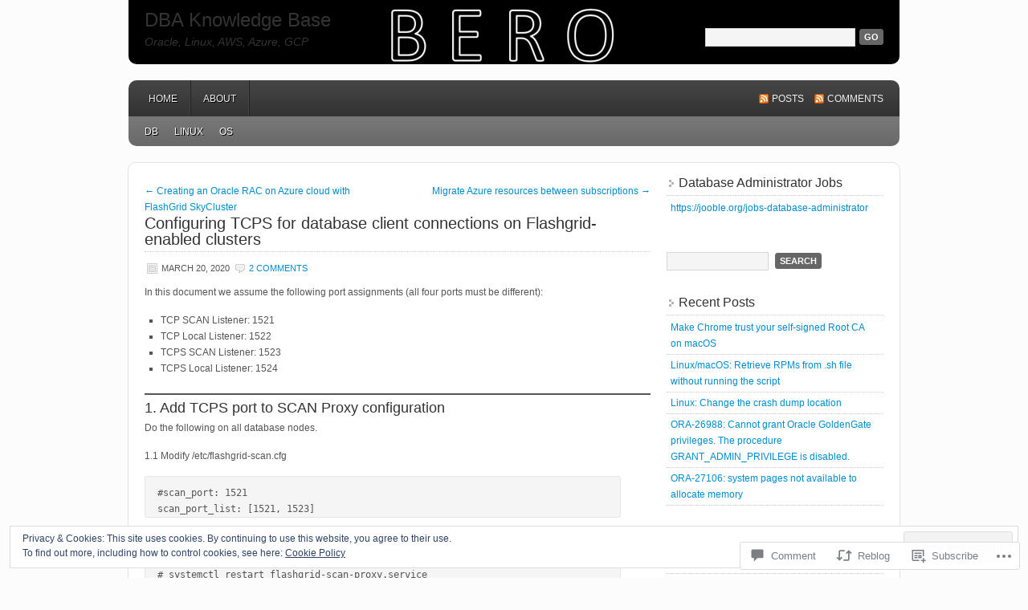

--- FILE ---
content_type: text/html; charset=UTF-8
request_url: https://dba010.com/2020/03/20/configuring-tcps-for-database-client-connections-on-flashgrid-enabled-clusters/
body_size: 29897
content:
<!DOCTYPE html PUBLIC "-//W3C//DTD XHTML 1.0 Transitional//EN" "http://www.w3.org/TR/xhtml1/DTD/xhtml1-transitional.dtd">
<html xmlns="http://www.w3.org/1999/xhtml" lang="en">
<head profile="http://gmpg.org/xfn/11">
	<meta http-equiv="Content-Type" content="text/html; charset=UTF-8" />
	<title>Configuring TCPS for database client connections on Flashgrid-enabled clusters | DBA Knowledge Base</title>
	<link rel="pingback" href="https://dba010.com/xmlrpc.php" />
	<meta name='robots' content='max-image-preview:large' />

<!-- Async WordPress.com Remote Login -->
<script id="wpcom_remote_login_js">
var wpcom_remote_login_extra_auth = '';
function wpcom_remote_login_remove_dom_node_id( element_id ) {
	var dom_node = document.getElementById( element_id );
	if ( dom_node ) { dom_node.parentNode.removeChild( dom_node ); }
}
function wpcom_remote_login_remove_dom_node_classes( class_name ) {
	var dom_nodes = document.querySelectorAll( '.' + class_name );
	for ( var i = 0; i < dom_nodes.length; i++ ) {
		dom_nodes[ i ].parentNode.removeChild( dom_nodes[ i ] );
	}
}
function wpcom_remote_login_final_cleanup() {
	wpcom_remote_login_remove_dom_node_classes( "wpcom_remote_login_msg" );
	wpcom_remote_login_remove_dom_node_id( "wpcom_remote_login_key" );
	wpcom_remote_login_remove_dom_node_id( "wpcom_remote_login_validate" );
	wpcom_remote_login_remove_dom_node_id( "wpcom_remote_login_js" );
	wpcom_remote_login_remove_dom_node_id( "wpcom_request_access_iframe" );
	wpcom_remote_login_remove_dom_node_id( "wpcom_request_access_styles" );
}

// Watch for messages back from the remote login
window.addEventListener( "message", function( e ) {
	if ( e.origin === "https://r-login.wordpress.com" ) {
		var data = {};
		try {
			data = JSON.parse( e.data );
		} catch( e ) {
			wpcom_remote_login_final_cleanup();
			return;
		}

		if ( data.msg === 'LOGIN' ) {
			// Clean up the login check iframe
			wpcom_remote_login_remove_dom_node_id( "wpcom_remote_login_key" );

			var id_regex = new RegExp( /^[0-9]+$/ );
			var token_regex = new RegExp( /^.*|.*|.*$/ );
			if (
				token_regex.test( data.token )
				&& id_regex.test( data.wpcomid )
			) {
				// We have everything we need to ask for a login
				var script = document.createElement( "script" );
				script.setAttribute( "id", "wpcom_remote_login_validate" );
				script.src = '/remote-login.php?wpcom_remote_login=validate'
					+ '&wpcomid=' + data.wpcomid
					+ '&token=' + encodeURIComponent( data.token )
					+ '&host=' + window.location.protocol
					+ '//' + window.location.hostname
					+ '&postid=4619'
					+ '&is_singular=1';
				document.body.appendChild( script );
			}

			return;
		}

		// Safari ITP, not logged in, so redirect
		if ( data.msg === 'LOGIN-REDIRECT' ) {
			window.location = 'https://wordpress.com/log-in?redirect_to=' + window.location.href;
			return;
		}

		// Safari ITP, storage access failed, remove the request
		if ( data.msg === 'LOGIN-REMOVE' ) {
			var css_zap = 'html { -webkit-transition: margin-top 1s; transition: margin-top 1s; } /* 9001 */ html { margin-top: 0 !important; } * html body { margin-top: 0 !important; } @media screen and ( max-width: 782px ) { html { margin-top: 0 !important; } * html body { margin-top: 0 !important; } }';
			var style_zap = document.createElement( 'style' );
			style_zap.type = 'text/css';
			style_zap.appendChild( document.createTextNode( css_zap ) );
			document.body.appendChild( style_zap );

			var e = document.getElementById( 'wpcom_request_access_iframe' );
			e.parentNode.removeChild( e );

			document.cookie = 'wordpress_com_login_access=denied; path=/; max-age=31536000';

			return;
		}

		// Safari ITP
		if ( data.msg === 'REQUEST_ACCESS' ) {
			console.log( 'request access: safari' );

			// Check ITP iframe enable/disable knob
			if ( wpcom_remote_login_extra_auth !== 'safari_itp_iframe' ) {
				return;
			}

			// If we are in a "private window" there is no ITP.
			var private_window = false;
			try {
				var opendb = window.openDatabase( null, null, null, null );
			} catch( e ) {
				private_window = true;
			}

			if ( private_window ) {
				console.log( 'private window' );
				return;
			}

			var iframe = document.createElement( 'iframe' );
			iframe.id = 'wpcom_request_access_iframe';
			iframe.setAttribute( 'scrolling', 'no' );
			iframe.setAttribute( 'sandbox', 'allow-storage-access-by-user-activation allow-scripts allow-same-origin allow-top-navigation-by-user-activation' );
			iframe.src = 'https://r-login.wordpress.com/remote-login.php?wpcom_remote_login=request_access&origin=' + encodeURIComponent( data.origin ) + '&wpcomid=' + encodeURIComponent( data.wpcomid );

			var css = 'html { -webkit-transition: margin-top 1s; transition: margin-top 1s; } /* 9001 */ html { margin-top: 46px !important; } * html body { margin-top: 46px !important; } @media screen and ( max-width: 660px ) { html { margin-top: 71px !important; } * html body { margin-top: 71px !important; } #wpcom_request_access_iframe { display: block; height: 71px !important; } } #wpcom_request_access_iframe { border: 0px; height: 46px; position: fixed; top: 0; left: 0; width: 100%; min-width: 100%; z-index: 99999; background: #23282d; } ';

			var style = document.createElement( 'style' );
			style.type = 'text/css';
			style.id = 'wpcom_request_access_styles';
			style.appendChild( document.createTextNode( css ) );
			document.body.appendChild( style );

			document.body.appendChild( iframe );
		}

		if ( data.msg === 'DONE' ) {
			wpcom_remote_login_final_cleanup();
		}
	}
}, false );

// Inject the remote login iframe after the page has had a chance to load
// more critical resources
window.addEventListener( "DOMContentLoaded", function( e ) {
	var iframe = document.createElement( "iframe" );
	iframe.style.display = "none";
	iframe.setAttribute( "scrolling", "no" );
	iframe.setAttribute( "id", "wpcom_remote_login_key" );
	iframe.src = "https://r-login.wordpress.com/remote-login.php"
		+ "?wpcom_remote_login=key"
		+ "&origin=aHR0cHM6Ly9kYmEwMTAuY29t"
		+ "&wpcomid=30152514"
		+ "&time=" + Math.floor( Date.now() / 1000 );
	document.body.appendChild( iframe );
}, false );
</script>
<link rel='dns-prefetch' href='//s0.wp.com' />
<link rel='dns-prefetch' href='//widgets.wp.com' />
<link rel="alternate" type="application/rss+xml" title="DBA Knowledge Base &raquo; Feed" href="https://dba010.com/feed/" />
<link rel="alternate" type="application/rss+xml" title="DBA Knowledge Base &raquo; Comments Feed" href="https://dba010.com/comments/feed/" />
<link rel="alternate" type="application/rss+xml" title="DBA Knowledge Base &raquo; Configuring TCPS for database client connections on Flashgrid-enabled clusters Comments Feed" href="https://dba010.com/2020/03/20/configuring-tcps-for-database-client-connections-on-flashgrid-enabled-clusters/feed/" />
	<script type="text/javascript">
		/* <![CDATA[ */
		function addLoadEvent(func) {
			var oldonload = window.onload;
			if (typeof window.onload != 'function') {
				window.onload = func;
			} else {
				window.onload = function () {
					oldonload();
					func();
				}
			}
		}
		/* ]]> */
	</script>
	<link crossorigin='anonymous' rel='stylesheet' id='all-css-0-1' href='/_static/??-eJx9zN0KwjAMhuEbsgZ/5vBAvJbShtE1bYNJKLt7NxEEEQ9fku+Bzi60qlgVijkmm1IV6ClOqAJo67XlhI58B8XC5BUFRBfCfRDZwW9gRmUf8rtBrEJp0WjdPnAzouMm+lX/REoZP+6rtvd7uR3G4XQcr5fzMD8BGYBNRA==&cssminify=yes' type='text/css' media='all' />
<style id='wp-emoji-styles-inline-css'>

	img.wp-smiley, img.emoji {
		display: inline !important;
		border: none !important;
		box-shadow: none !important;
		height: 1em !important;
		width: 1em !important;
		margin: 0 0.07em !important;
		vertical-align: -0.1em !important;
		background: none !important;
		padding: 0 !important;
	}
/*# sourceURL=wp-emoji-styles-inline-css */
</style>
<link crossorigin='anonymous' rel='stylesheet' id='all-css-2-1' href='/wp-content/plugins/gutenberg-core/v22.2.0/build/styles/block-library/style.css?m=1764855221i&cssminify=yes' type='text/css' media='all' />
<style id='wp-block-library-inline-css'>
.has-text-align-justify {
	text-align:justify;
}
.has-text-align-justify{text-align:justify;}

/*# sourceURL=wp-block-library-inline-css */
</style><style id='wp-block-code-inline-css'>
.wp-block-code{box-sizing:border-box}.wp-block-code code{direction:ltr;display:block;font-family:inherit;overflow-wrap:break-word;text-align:initial;white-space:pre-wrap}
/*# sourceURL=/wp-content/plugins/gutenberg-core/v22.2.0/build/styles/block-library/code/style.css */
</style>
<style id='wp-block-paragraph-inline-css'>
.is-small-text{font-size:.875em}.is-regular-text{font-size:1em}.is-large-text{font-size:2.25em}.is-larger-text{font-size:3em}.has-drop-cap:not(:focus):first-letter{float:left;font-size:8.4em;font-style:normal;font-weight:100;line-height:.68;margin:.05em .1em 0 0;text-transform:uppercase}body.rtl .has-drop-cap:not(:focus):first-letter{float:none;margin-left:.1em}p.has-drop-cap.has-background{overflow:hidden}:root :where(p.has-background){padding:1.25em 2.375em}:where(p.has-text-color:not(.has-link-color)) a{color:inherit}p.has-text-align-left[style*="writing-mode:vertical-lr"],p.has-text-align-right[style*="writing-mode:vertical-rl"]{rotate:180deg}
/*# sourceURL=/wp-content/plugins/gutenberg-core/v22.2.0/build/styles/block-library/paragraph/style.css */
</style>
<style id='wp-block-separator-inline-css'>
@charset "UTF-8";.wp-block-separator{border:none;border-top:2px solid}:root :where(.wp-block-separator.is-style-dots){height:auto;line-height:1;text-align:center}:root :where(.wp-block-separator.is-style-dots):before{color:currentColor;content:"···";font-family:serif;font-size:1.5em;letter-spacing:2em;padding-left:2em}.wp-block-separator.is-style-dots{background:none!important;border:none!important}
/*# sourceURL=/wp-content/plugins/gutenberg-core/v22.2.0/build/styles/block-library/separator/style.css */
</style>
<style id='wp-block-heading-inline-css'>
h1:where(.wp-block-heading).has-background,h2:where(.wp-block-heading).has-background,h3:where(.wp-block-heading).has-background,h4:where(.wp-block-heading).has-background,h5:where(.wp-block-heading).has-background,h6:where(.wp-block-heading).has-background{padding:1.25em 2.375em}h1.has-text-align-left[style*=writing-mode]:where([style*=vertical-lr]),h1.has-text-align-right[style*=writing-mode]:where([style*=vertical-rl]),h2.has-text-align-left[style*=writing-mode]:where([style*=vertical-lr]),h2.has-text-align-right[style*=writing-mode]:where([style*=vertical-rl]),h3.has-text-align-left[style*=writing-mode]:where([style*=vertical-lr]),h3.has-text-align-right[style*=writing-mode]:where([style*=vertical-rl]),h4.has-text-align-left[style*=writing-mode]:where([style*=vertical-lr]),h4.has-text-align-right[style*=writing-mode]:where([style*=vertical-rl]),h5.has-text-align-left[style*=writing-mode]:where([style*=vertical-lr]),h5.has-text-align-right[style*=writing-mode]:where([style*=vertical-rl]),h6.has-text-align-left[style*=writing-mode]:where([style*=vertical-lr]),h6.has-text-align-right[style*=writing-mode]:where([style*=vertical-rl]){rotate:180deg}
/*# sourceURL=/wp-content/plugins/gutenberg-core/v22.2.0/build/styles/block-library/heading/style.css */
</style>
<style id='wp-block-list-inline-css'>
ol,ul{box-sizing:border-box}:root :where(.wp-block-list.has-background){padding:1.25em 2.375em}
/*# sourceURL=/wp-content/plugins/gutenberg-core/v22.2.0/build/styles/block-library/list/style.css */
</style>
<style id='global-styles-inline-css'>
:root{--wp--preset--aspect-ratio--square: 1;--wp--preset--aspect-ratio--4-3: 4/3;--wp--preset--aspect-ratio--3-4: 3/4;--wp--preset--aspect-ratio--3-2: 3/2;--wp--preset--aspect-ratio--2-3: 2/3;--wp--preset--aspect-ratio--16-9: 16/9;--wp--preset--aspect-ratio--9-16: 9/16;--wp--preset--color--black: #000000;--wp--preset--color--cyan-bluish-gray: #abb8c3;--wp--preset--color--white: #ffffff;--wp--preset--color--pale-pink: #f78da7;--wp--preset--color--vivid-red: #cf2e2e;--wp--preset--color--luminous-vivid-orange: #ff6900;--wp--preset--color--luminous-vivid-amber: #fcb900;--wp--preset--color--light-green-cyan: #7bdcb5;--wp--preset--color--vivid-green-cyan: #00d084;--wp--preset--color--pale-cyan-blue: #8ed1fc;--wp--preset--color--vivid-cyan-blue: #0693e3;--wp--preset--color--vivid-purple: #9b51e0;--wp--preset--gradient--vivid-cyan-blue-to-vivid-purple: linear-gradient(135deg,rgb(6,147,227) 0%,rgb(155,81,224) 100%);--wp--preset--gradient--light-green-cyan-to-vivid-green-cyan: linear-gradient(135deg,rgb(122,220,180) 0%,rgb(0,208,130) 100%);--wp--preset--gradient--luminous-vivid-amber-to-luminous-vivid-orange: linear-gradient(135deg,rgb(252,185,0) 0%,rgb(255,105,0) 100%);--wp--preset--gradient--luminous-vivid-orange-to-vivid-red: linear-gradient(135deg,rgb(255,105,0) 0%,rgb(207,46,46) 100%);--wp--preset--gradient--very-light-gray-to-cyan-bluish-gray: linear-gradient(135deg,rgb(238,238,238) 0%,rgb(169,184,195) 100%);--wp--preset--gradient--cool-to-warm-spectrum: linear-gradient(135deg,rgb(74,234,220) 0%,rgb(151,120,209) 20%,rgb(207,42,186) 40%,rgb(238,44,130) 60%,rgb(251,105,98) 80%,rgb(254,248,76) 100%);--wp--preset--gradient--blush-light-purple: linear-gradient(135deg,rgb(255,206,236) 0%,rgb(152,150,240) 100%);--wp--preset--gradient--blush-bordeaux: linear-gradient(135deg,rgb(254,205,165) 0%,rgb(254,45,45) 50%,rgb(107,0,62) 100%);--wp--preset--gradient--luminous-dusk: linear-gradient(135deg,rgb(255,203,112) 0%,rgb(199,81,192) 50%,rgb(65,88,208) 100%);--wp--preset--gradient--pale-ocean: linear-gradient(135deg,rgb(255,245,203) 0%,rgb(182,227,212) 50%,rgb(51,167,181) 100%);--wp--preset--gradient--electric-grass: linear-gradient(135deg,rgb(202,248,128) 0%,rgb(113,206,126) 100%);--wp--preset--gradient--midnight: linear-gradient(135deg,rgb(2,3,129) 0%,rgb(40,116,252) 100%);--wp--preset--font-size--small: 13px;--wp--preset--font-size--medium: 20px;--wp--preset--font-size--large: 36px;--wp--preset--font-size--x-large: 42px;--wp--preset--font-family--albert-sans: 'Albert Sans', sans-serif;--wp--preset--font-family--alegreya: Alegreya, serif;--wp--preset--font-family--arvo: Arvo, serif;--wp--preset--font-family--bodoni-moda: 'Bodoni Moda', serif;--wp--preset--font-family--bricolage-grotesque: 'Bricolage Grotesque', sans-serif;--wp--preset--font-family--cabin: Cabin, sans-serif;--wp--preset--font-family--chivo: Chivo, sans-serif;--wp--preset--font-family--commissioner: Commissioner, sans-serif;--wp--preset--font-family--cormorant: Cormorant, serif;--wp--preset--font-family--courier-prime: 'Courier Prime', monospace;--wp--preset--font-family--crimson-pro: 'Crimson Pro', serif;--wp--preset--font-family--dm-mono: 'DM Mono', monospace;--wp--preset--font-family--dm-sans: 'DM Sans', sans-serif;--wp--preset--font-family--dm-serif-display: 'DM Serif Display', serif;--wp--preset--font-family--domine: Domine, serif;--wp--preset--font-family--eb-garamond: 'EB Garamond', serif;--wp--preset--font-family--epilogue: Epilogue, sans-serif;--wp--preset--font-family--fahkwang: Fahkwang, sans-serif;--wp--preset--font-family--figtree: Figtree, sans-serif;--wp--preset--font-family--fira-sans: 'Fira Sans', sans-serif;--wp--preset--font-family--fjalla-one: 'Fjalla One', sans-serif;--wp--preset--font-family--fraunces: Fraunces, serif;--wp--preset--font-family--gabarito: Gabarito, system-ui;--wp--preset--font-family--ibm-plex-mono: 'IBM Plex Mono', monospace;--wp--preset--font-family--ibm-plex-sans: 'IBM Plex Sans', sans-serif;--wp--preset--font-family--ibarra-real-nova: 'Ibarra Real Nova', serif;--wp--preset--font-family--instrument-serif: 'Instrument Serif', serif;--wp--preset--font-family--inter: Inter, sans-serif;--wp--preset--font-family--josefin-sans: 'Josefin Sans', sans-serif;--wp--preset--font-family--jost: Jost, sans-serif;--wp--preset--font-family--libre-baskerville: 'Libre Baskerville', serif;--wp--preset--font-family--libre-franklin: 'Libre Franklin', sans-serif;--wp--preset--font-family--literata: Literata, serif;--wp--preset--font-family--lora: Lora, serif;--wp--preset--font-family--merriweather: Merriweather, serif;--wp--preset--font-family--montserrat: Montserrat, sans-serif;--wp--preset--font-family--newsreader: Newsreader, serif;--wp--preset--font-family--noto-sans-mono: 'Noto Sans Mono', sans-serif;--wp--preset--font-family--nunito: Nunito, sans-serif;--wp--preset--font-family--open-sans: 'Open Sans', sans-serif;--wp--preset--font-family--overpass: Overpass, sans-serif;--wp--preset--font-family--pt-serif: 'PT Serif', serif;--wp--preset--font-family--petrona: Petrona, serif;--wp--preset--font-family--piazzolla: Piazzolla, serif;--wp--preset--font-family--playfair-display: 'Playfair Display', serif;--wp--preset--font-family--plus-jakarta-sans: 'Plus Jakarta Sans', sans-serif;--wp--preset--font-family--poppins: Poppins, sans-serif;--wp--preset--font-family--raleway: Raleway, sans-serif;--wp--preset--font-family--roboto: Roboto, sans-serif;--wp--preset--font-family--roboto-slab: 'Roboto Slab', serif;--wp--preset--font-family--rubik: Rubik, sans-serif;--wp--preset--font-family--rufina: Rufina, serif;--wp--preset--font-family--sora: Sora, sans-serif;--wp--preset--font-family--source-sans-3: 'Source Sans 3', sans-serif;--wp--preset--font-family--source-serif-4: 'Source Serif 4', serif;--wp--preset--font-family--space-mono: 'Space Mono', monospace;--wp--preset--font-family--syne: Syne, sans-serif;--wp--preset--font-family--texturina: Texturina, serif;--wp--preset--font-family--urbanist: Urbanist, sans-serif;--wp--preset--font-family--work-sans: 'Work Sans', sans-serif;--wp--preset--spacing--20: 0.44rem;--wp--preset--spacing--30: 0.67rem;--wp--preset--spacing--40: 1rem;--wp--preset--spacing--50: 1.5rem;--wp--preset--spacing--60: 2.25rem;--wp--preset--spacing--70: 3.38rem;--wp--preset--spacing--80: 5.06rem;--wp--preset--shadow--natural: 6px 6px 9px rgba(0, 0, 0, 0.2);--wp--preset--shadow--deep: 12px 12px 50px rgba(0, 0, 0, 0.4);--wp--preset--shadow--sharp: 6px 6px 0px rgba(0, 0, 0, 0.2);--wp--preset--shadow--outlined: 6px 6px 0px -3px rgb(255, 255, 255), 6px 6px rgb(0, 0, 0);--wp--preset--shadow--crisp: 6px 6px 0px rgb(0, 0, 0);}:where(.is-layout-flex){gap: 0.5em;}:where(.is-layout-grid){gap: 0.5em;}body .is-layout-flex{display: flex;}.is-layout-flex{flex-wrap: wrap;align-items: center;}.is-layout-flex > :is(*, div){margin: 0;}body .is-layout-grid{display: grid;}.is-layout-grid > :is(*, div){margin: 0;}:where(.wp-block-columns.is-layout-flex){gap: 2em;}:where(.wp-block-columns.is-layout-grid){gap: 2em;}:where(.wp-block-post-template.is-layout-flex){gap: 1.25em;}:where(.wp-block-post-template.is-layout-grid){gap: 1.25em;}.has-black-color{color: var(--wp--preset--color--black) !important;}.has-cyan-bluish-gray-color{color: var(--wp--preset--color--cyan-bluish-gray) !important;}.has-white-color{color: var(--wp--preset--color--white) !important;}.has-pale-pink-color{color: var(--wp--preset--color--pale-pink) !important;}.has-vivid-red-color{color: var(--wp--preset--color--vivid-red) !important;}.has-luminous-vivid-orange-color{color: var(--wp--preset--color--luminous-vivid-orange) !important;}.has-luminous-vivid-amber-color{color: var(--wp--preset--color--luminous-vivid-amber) !important;}.has-light-green-cyan-color{color: var(--wp--preset--color--light-green-cyan) !important;}.has-vivid-green-cyan-color{color: var(--wp--preset--color--vivid-green-cyan) !important;}.has-pale-cyan-blue-color{color: var(--wp--preset--color--pale-cyan-blue) !important;}.has-vivid-cyan-blue-color{color: var(--wp--preset--color--vivid-cyan-blue) !important;}.has-vivid-purple-color{color: var(--wp--preset--color--vivid-purple) !important;}.has-black-background-color{background-color: var(--wp--preset--color--black) !important;}.has-cyan-bluish-gray-background-color{background-color: var(--wp--preset--color--cyan-bluish-gray) !important;}.has-white-background-color{background-color: var(--wp--preset--color--white) !important;}.has-pale-pink-background-color{background-color: var(--wp--preset--color--pale-pink) !important;}.has-vivid-red-background-color{background-color: var(--wp--preset--color--vivid-red) !important;}.has-luminous-vivid-orange-background-color{background-color: var(--wp--preset--color--luminous-vivid-orange) !important;}.has-luminous-vivid-amber-background-color{background-color: var(--wp--preset--color--luminous-vivid-amber) !important;}.has-light-green-cyan-background-color{background-color: var(--wp--preset--color--light-green-cyan) !important;}.has-vivid-green-cyan-background-color{background-color: var(--wp--preset--color--vivid-green-cyan) !important;}.has-pale-cyan-blue-background-color{background-color: var(--wp--preset--color--pale-cyan-blue) !important;}.has-vivid-cyan-blue-background-color{background-color: var(--wp--preset--color--vivid-cyan-blue) !important;}.has-vivid-purple-background-color{background-color: var(--wp--preset--color--vivid-purple) !important;}.has-black-border-color{border-color: var(--wp--preset--color--black) !important;}.has-cyan-bluish-gray-border-color{border-color: var(--wp--preset--color--cyan-bluish-gray) !important;}.has-white-border-color{border-color: var(--wp--preset--color--white) !important;}.has-pale-pink-border-color{border-color: var(--wp--preset--color--pale-pink) !important;}.has-vivid-red-border-color{border-color: var(--wp--preset--color--vivid-red) !important;}.has-luminous-vivid-orange-border-color{border-color: var(--wp--preset--color--luminous-vivid-orange) !important;}.has-luminous-vivid-amber-border-color{border-color: var(--wp--preset--color--luminous-vivid-amber) !important;}.has-light-green-cyan-border-color{border-color: var(--wp--preset--color--light-green-cyan) !important;}.has-vivid-green-cyan-border-color{border-color: var(--wp--preset--color--vivid-green-cyan) !important;}.has-pale-cyan-blue-border-color{border-color: var(--wp--preset--color--pale-cyan-blue) !important;}.has-vivid-cyan-blue-border-color{border-color: var(--wp--preset--color--vivid-cyan-blue) !important;}.has-vivid-purple-border-color{border-color: var(--wp--preset--color--vivid-purple) !important;}.has-vivid-cyan-blue-to-vivid-purple-gradient-background{background: var(--wp--preset--gradient--vivid-cyan-blue-to-vivid-purple) !important;}.has-light-green-cyan-to-vivid-green-cyan-gradient-background{background: var(--wp--preset--gradient--light-green-cyan-to-vivid-green-cyan) !important;}.has-luminous-vivid-amber-to-luminous-vivid-orange-gradient-background{background: var(--wp--preset--gradient--luminous-vivid-amber-to-luminous-vivid-orange) !important;}.has-luminous-vivid-orange-to-vivid-red-gradient-background{background: var(--wp--preset--gradient--luminous-vivid-orange-to-vivid-red) !important;}.has-very-light-gray-to-cyan-bluish-gray-gradient-background{background: var(--wp--preset--gradient--very-light-gray-to-cyan-bluish-gray) !important;}.has-cool-to-warm-spectrum-gradient-background{background: var(--wp--preset--gradient--cool-to-warm-spectrum) !important;}.has-blush-light-purple-gradient-background{background: var(--wp--preset--gradient--blush-light-purple) !important;}.has-blush-bordeaux-gradient-background{background: var(--wp--preset--gradient--blush-bordeaux) !important;}.has-luminous-dusk-gradient-background{background: var(--wp--preset--gradient--luminous-dusk) !important;}.has-pale-ocean-gradient-background{background: var(--wp--preset--gradient--pale-ocean) !important;}.has-electric-grass-gradient-background{background: var(--wp--preset--gradient--electric-grass) !important;}.has-midnight-gradient-background{background: var(--wp--preset--gradient--midnight) !important;}.has-small-font-size{font-size: var(--wp--preset--font-size--small) !important;}.has-medium-font-size{font-size: var(--wp--preset--font-size--medium) !important;}.has-large-font-size{font-size: var(--wp--preset--font-size--large) !important;}.has-x-large-font-size{font-size: var(--wp--preset--font-size--x-large) !important;}.has-albert-sans-font-family{font-family: var(--wp--preset--font-family--albert-sans) !important;}.has-alegreya-font-family{font-family: var(--wp--preset--font-family--alegreya) !important;}.has-arvo-font-family{font-family: var(--wp--preset--font-family--arvo) !important;}.has-bodoni-moda-font-family{font-family: var(--wp--preset--font-family--bodoni-moda) !important;}.has-bricolage-grotesque-font-family{font-family: var(--wp--preset--font-family--bricolage-grotesque) !important;}.has-cabin-font-family{font-family: var(--wp--preset--font-family--cabin) !important;}.has-chivo-font-family{font-family: var(--wp--preset--font-family--chivo) !important;}.has-commissioner-font-family{font-family: var(--wp--preset--font-family--commissioner) !important;}.has-cormorant-font-family{font-family: var(--wp--preset--font-family--cormorant) !important;}.has-courier-prime-font-family{font-family: var(--wp--preset--font-family--courier-prime) !important;}.has-crimson-pro-font-family{font-family: var(--wp--preset--font-family--crimson-pro) !important;}.has-dm-mono-font-family{font-family: var(--wp--preset--font-family--dm-mono) !important;}.has-dm-sans-font-family{font-family: var(--wp--preset--font-family--dm-sans) !important;}.has-dm-serif-display-font-family{font-family: var(--wp--preset--font-family--dm-serif-display) !important;}.has-domine-font-family{font-family: var(--wp--preset--font-family--domine) !important;}.has-eb-garamond-font-family{font-family: var(--wp--preset--font-family--eb-garamond) !important;}.has-epilogue-font-family{font-family: var(--wp--preset--font-family--epilogue) !important;}.has-fahkwang-font-family{font-family: var(--wp--preset--font-family--fahkwang) !important;}.has-figtree-font-family{font-family: var(--wp--preset--font-family--figtree) !important;}.has-fira-sans-font-family{font-family: var(--wp--preset--font-family--fira-sans) !important;}.has-fjalla-one-font-family{font-family: var(--wp--preset--font-family--fjalla-one) !important;}.has-fraunces-font-family{font-family: var(--wp--preset--font-family--fraunces) !important;}.has-gabarito-font-family{font-family: var(--wp--preset--font-family--gabarito) !important;}.has-ibm-plex-mono-font-family{font-family: var(--wp--preset--font-family--ibm-plex-mono) !important;}.has-ibm-plex-sans-font-family{font-family: var(--wp--preset--font-family--ibm-plex-sans) !important;}.has-ibarra-real-nova-font-family{font-family: var(--wp--preset--font-family--ibarra-real-nova) !important;}.has-instrument-serif-font-family{font-family: var(--wp--preset--font-family--instrument-serif) !important;}.has-inter-font-family{font-family: var(--wp--preset--font-family--inter) !important;}.has-josefin-sans-font-family{font-family: var(--wp--preset--font-family--josefin-sans) !important;}.has-jost-font-family{font-family: var(--wp--preset--font-family--jost) !important;}.has-libre-baskerville-font-family{font-family: var(--wp--preset--font-family--libre-baskerville) !important;}.has-libre-franklin-font-family{font-family: var(--wp--preset--font-family--libre-franklin) !important;}.has-literata-font-family{font-family: var(--wp--preset--font-family--literata) !important;}.has-lora-font-family{font-family: var(--wp--preset--font-family--lora) !important;}.has-merriweather-font-family{font-family: var(--wp--preset--font-family--merriweather) !important;}.has-montserrat-font-family{font-family: var(--wp--preset--font-family--montserrat) !important;}.has-newsreader-font-family{font-family: var(--wp--preset--font-family--newsreader) !important;}.has-noto-sans-mono-font-family{font-family: var(--wp--preset--font-family--noto-sans-mono) !important;}.has-nunito-font-family{font-family: var(--wp--preset--font-family--nunito) !important;}.has-open-sans-font-family{font-family: var(--wp--preset--font-family--open-sans) !important;}.has-overpass-font-family{font-family: var(--wp--preset--font-family--overpass) !important;}.has-pt-serif-font-family{font-family: var(--wp--preset--font-family--pt-serif) !important;}.has-petrona-font-family{font-family: var(--wp--preset--font-family--petrona) !important;}.has-piazzolla-font-family{font-family: var(--wp--preset--font-family--piazzolla) !important;}.has-playfair-display-font-family{font-family: var(--wp--preset--font-family--playfair-display) !important;}.has-plus-jakarta-sans-font-family{font-family: var(--wp--preset--font-family--plus-jakarta-sans) !important;}.has-poppins-font-family{font-family: var(--wp--preset--font-family--poppins) !important;}.has-raleway-font-family{font-family: var(--wp--preset--font-family--raleway) !important;}.has-roboto-font-family{font-family: var(--wp--preset--font-family--roboto) !important;}.has-roboto-slab-font-family{font-family: var(--wp--preset--font-family--roboto-slab) !important;}.has-rubik-font-family{font-family: var(--wp--preset--font-family--rubik) !important;}.has-rufina-font-family{font-family: var(--wp--preset--font-family--rufina) !important;}.has-sora-font-family{font-family: var(--wp--preset--font-family--sora) !important;}.has-source-sans-3-font-family{font-family: var(--wp--preset--font-family--source-sans-3) !important;}.has-source-serif-4-font-family{font-family: var(--wp--preset--font-family--source-serif-4) !important;}.has-space-mono-font-family{font-family: var(--wp--preset--font-family--space-mono) !important;}.has-syne-font-family{font-family: var(--wp--preset--font-family--syne) !important;}.has-texturina-font-family{font-family: var(--wp--preset--font-family--texturina) !important;}.has-urbanist-font-family{font-family: var(--wp--preset--font-family--urbanist) !important;}.has-work-sans-font-family{font-family: var(--wp--preset--font-family--work-sans) !important;}
/*# sourceURL=global-styles-inline-css */
</style>

<style id='classic-theme-styles-inline-css'>
/*! This file is auto-generated */
.wp-block-button__link{color:#fff;background-color:#32373c;border-radius:9999px;box-shadow:none;text-decoration:none;padding:calc(.667em + 2px) calc(1.333em + 2px);font-size:1.125em}.wp-block-file__button{background:#32373c;color:#fff;text-decoration:none}
/*# sourceURL=/wp-includes/css/classic-themes.min.css */
</style>
<link crossorigin='anonymous' rel='stylesheet' id='all-css-4-1' href='/_static/??-eJx9j9tOAzEMRH8Ir7vcCg+IT0G5WCVtnESxs4W/x6uqgEDalygZz5lx8Nwg1KJUFFseh1QEQ/W5hpPg7TQ/TTNI4pYJOi3TPcYk+u0A0c9MUxC5wV9BPOAnq5Pp3JyuDqaYHGVis21h5xQPpIbL9Q5KH9tIsxrwvnUSATs5DQZ9ty7Z4o6kzYUTmHSJuAxQRrnO3hYqsXZ0Qys71RT+USg9oB8pR1yoe2s2cf2l/H2vu7zyy7x/3O3mh+e7/fELQIiRJA==&cssminify=yes' type='text/css' media='all' />
<link rel='stylesheet' id='verbum-gutenberg-css-css' href='https://widgets.wp.com/verbum-block-editor/block-editor.css?ver=1738686361' media='all' />
<link crossorigin='anonymous' rel='stylesheet' id='all-css-6-1' href='/_static/??-eJx9i0EKgzAQAD9kXGykxYP0LRrWNLLJhuyG0t8bb3rpbQZm4JuN46SYFPSDEQVyXaEpllyCIIj+CHsn0sGljdVkqj4kgYIrsW/ooVUX/Td5ZEPsFg2cbmI2WkI513ech9c4PCdr7WM/AF8RPn4=&cssminify=yes' type='text/css' media='all' />
<link crossorigin='anonymous' rel='stylesheet' id='print-css-7-1' href='/wp-content/mu-plugins/global-print/global-print.css?m=1465851035i&cssminify=yes' type='text/css' media='print' />
<style id='jetpack-global-styles-frontend-style-inline-css'>
:root { --font-headings: unset; --font-base: unset; --font-headings-default: -apple-system,BlinkMacSystemFont,"Segoe UI",Roboto,Oxygen-Sans,Ubuntu,Cantarell,"Helvetica Neue",sans-serif; --font-base-default: -apple-system,BlinkMacSystemFont,"Segoe UI",Roboto,Oxygen-Sans,Ubuntu,Cantarell,"Helvetica Neue",sans-serif;}
/*# sourceURL=jetpack-global-styles-frontend-style-inline-css */
</style>
<link crossorigin='anonymous' rel='stylesheet' id='all-css-10-1' href='/_static/??-eJyNjcsKAjEMRX/IGtQZBxfip0hMS9sxTYppGfx7H7gRN+7ugcs5sFRHKi1Ig9Jd5R6zGMyhVaTrh8G6QFHfORhYwlvw6P39PbPENZmt4G/ROQuBKWVkxxrVvuBH1lIoz2waILJekF+HUzlupnG3nQ77YZwfuRJIaQ==&cssminify=yes' type='text/css' media='all' />
<script type="text/javascript" id="jetpack_related-posts-js-extra">
/* <![CDATA[ */
var related_posts_js_options = {"post_heading":"h4"};
//# sourceURL=jetpack_related-posts-js-extra
/* ]]> */
</script>
<script type="text/javascript" id="wpcom-actionbar-placeholder-js-extra">
/* <![CDATA[ */
var actionbardata = {"siteID":"30152514","postID":"4619","siteURL":"https://dba010.com","xhrURL":"https://dba010.com/wp-admin/admin-ajax.php","nonce":"254b6b84e8","isLoggedIn":"","statusMessage":"","subsEmailDefault":"instantly","proxyScriptUrl":"https://s0.wp.com/wp-content/js/wpcom-proxy-request.js?m=1513050504i&amp;ver=20211021","shortlink":"https://wp.me/p22w2S-1cv","i18n":{"followedText":"New posts from this site will now appear in your \u003Ca href=\"https://wordpress.com/reader\"\u003EReader\u003C/a\u003E","foldBar":"Collapse this bar","unfoldBar":"Expand this bar","shortLinkCopied":"Shortlink copied to clipboard."}};
//# sourceURL=wpcom-actionbar-placeholder-js-extra
/* ]]> */
</script>
<script type="text/javascript" id="jetpack-mu-wpcom-settings-js-before">
/* <![CDATA[ */
var JETPACK_MU_WPCOM_SETTINGS = {"assetsUrl":"https://s0.wp.com/wp-content/mu-plugins/jetpack-mu-wpcom-plugin/sun/jetpack_vendor/automattic/jetpack-mu-wpcom/src/build/"};
//# sourceURL=jetpack-mu-wpcom-settings-js-before
/* ]]> */
</script>
<script crossorigin='anonymous' type='text/javascript'  src='/_static/??-eJxdjd0KAiEQhV+o2clg2b2JHiVcFdF0HBxt6+3bhYjq6vBx/nBlMIWao4a5A6fuAwlG11ib25tROuE1kMGlh2SxuqSbs8BFmvzSkAMNUQ74tRu3TGrAtTye/96Siv+8rqVabQVM0iJO9qLJjPfTLkCFwFuu28Qln9U0jkelpnmOL35BR9g='></script>
<script type="text/javascript" id="rlt-proxy-js-after">
/* <![CDATA[ */
	rltInitialize( {"token":null,"iframeOrigins":["https:\/\/widgets.wp.com"]} );
//# sourceURL=rlt-proxy-js-after
/* ]]> */
</script>
<link rel="EditURI" type="application/rsd+xml" title="RSD" href="https://dba010.wordpress.com/xmlrpc.php?rsd" />
<meta name="generator" content="WordPress.com" />
<link rel="canonical" href="https://dba010.com/2020/03/20/configuring-tcps-for-database-client-connections-on-flashgrid-enabled-clusters/" />
<link rel='shortlink' href='https://wp.me/p22w2S-1cv' />
<link rel="alternate" type="application/json+oembed" href="https://public-api.wordpress.com/oembed/?format=json&amp;url=https%3A%2F%2Fdba010.com%2F2020%2F03%2F20%2Fconfiguring-tcps-for-database-client-connections-on-flashgrid-enabled-clusters%2F&amp;for=wpcom-auto-discovery" /><link rel="alternate" type="application/xml+oembed" href="https://public-api.wordpress.com/oembed/?format=xml&amp;url=https%3A%2F%2Fdba010.com%2F2020%2F03%2F20%2Fconfiguring-tcps-for-database-client-connections-on-flashgrid-enabled-clusters%2F&amp;for=wpcom-auto-discovery" />
<!-- Jetpack Open Graph Tags -->
<meta property="og:type" content="article" />
<meta property="og:title" content="Configuring TCPS for database client connections on Flashgrid-enabled clusters" />
<meta property="og:url" content="https://dba010.com/2020/03/20/configuring-tcps-for-database-client-connections-on-flashgrid-enabled-clusters/" />
<meta property="og:description" content="In this document we assume the following port assignments (all four ports must be different): TCP SCAN Listener: 1521TCP Local Listener: 1522TCPS SCAN Listener: 1523TCPS Local Listener: 1524 1. Add…" />
<meta property="article:published_time" content="2020-03-20T06:04:19+00:00" />
<meta property="article:modified_time" content="2020-03-20T06:04:19+00:00" />
<meta property="og:site_name" content="DBA Knowledge Base" />
<meta property="og:image" content="https://dba010.com/wp-content/uploads/2021/02/cropped-bero.png?w=200" />
<meta property="og:image:width" content="200" />
<meta property="og:image:height" content="200" />
<meta property="og:image:alt" content="" />
<meta property="og:locale" content="en_US" />
<meta property="article:publisher" content="https://www.facebook.com/WordPresscom" />
<meta name="twitter:text:title" content="Configuring TCPS for database client connections on Flashgrid-enabled clusters" />
<meta name="twitter:image" content="https://dba010.com/wp-content/uploads/2021/02/cropped-bero.png?w=240" />
<meta name="twitter:card" content="summary" />

<!-- End Jetpack Open Graph Tags -->
<link rel='openid.server' href='https://dba010.com/?openidserver=1' />
<link rel='openid.delegate' href='https://dba010.com/' />
<link rel="search" type="application/opensearchdescription+xml" href="https://dba010.com/osd.xml" title="DBA Knowledge Base" />
<link rel="search" type="application/opensearchdescription+xml" href="https://s1.wp.com/opensearch.xml" title="WordPress.com" />
<meta name="theme-color" content="#fdfcfd" />
		<style id="wpcom-hotfix-masterbar-style">
			@media screen and (min-width: 783px) {
				#wpadminbar .quicklinks li#wp-admin-bar-my-account.with-avatar > a img {
					margin-top: 5px;
				}
			}
		</style>
		<meta name="description" content="In this document we assume the following port assignments (all four ports must be different): TCP SCAN Listener: 1521TCP Local Listener: 1522TCPS SCAN Listener: 1523TCPS Local Listener: 1524 1. Add TCPS port to SCAN Proxy configuration Do the following on all database nodes. 1.1 Modify /etc/flashgrid-scan.cfg #scan_port: 1521 scan_port_list: &#091;1521, 1523] 1.2 Restart SCAN Proxy&hellip;" />
		<style type="text/css">
			#header {
				background: transparent url(https://dba010.com/wp-content/uploads/2021/02/cropped-bero-1.png) no-repeat;
				border: none;
			}
		</style>
		<style type="text/css">
			#header h1,
			#header h1 a,
			#header h1 a:visited,
			#header h4,
			#header h4 a,
			#header h4 a:visited,
			.header-left {
				color: #333333;
			}
		</style>
<style type="text/css" id="custom-background-css">
body.custom-background { background-color: #fdfcfd; }
</style>
			<script type="text/javascript">

			window.doNotSellCallback = function() {

				var linkElements = [
					'a[href="https://wordpress.com/?ref=footer_blog"]',
					'a[href="https://wordpress.com/?ref=footer_website"]',
					'a[href="https://wordpress.com/?ref=vertical_footer"]',
					'a[href^="https://wordpress.com/?ref=footer_segment_"]',
				].join(',');

				var dnsLink = document.createElement( 'a' );
				dnsLink.href = 'https://wordpress.com/advertising-program-optout/';
				dnsLink.classList.add( 'do-not-sell-link' );
				dnsLink.rel = 'nofollow';
				dnsLink.style.marginLeft = '0.5em';
				dnsLink.textContent = 'Do Not Sell or Share My Personal Information';

				var creditLinks = document.querySelectorAll( linkElements );

				if ( 0 === creditLinks.length ) {
					return false;
				}

				Array.prototype.forEach.call( creditLinks, function( el ) {
					el.insertAdjacentElement( 'afterend', dnsLink );
				});

				return true;
			};

		</script>
		<link rel="icon" href="https://dba010.com/wp-content/uploads/2021/02/cropped-bero.png?w=32" sizes="32x32" />
<link rel="icon" href="https://dba010.com/wp-content/uploads/2021/02/cropped-bero.png?w=192" sizes="192x192" />
<link rel="apple-touch-icon" href="https://dba010.com/wp-content/uploads/2021/02/cropped-bero.png?w=180" />
<meta name="msapplication-TileImage" content="https://dba010.com/wp-content/uploads/2021/02/cropped-bero.png?w=270" />
<script type="text/javascript">
	window.google_analytics_uacct = "UA-52447-2";
</script>

<script type="text/javascript">
	var _gaq = _gaq || [];
	_gaq.push(['_setAccount', 'UA-52447-2']);
	_gaq.push(['_gat._anonymizeIp']);
	_gaq.push(['_setDomainName', 'none']);
	_gaq.push(['_setAllowLinker', true]);
	_gaq.push(['_initData']);
	_gaq.push(['_trackPageview']);

	(function() {
		var ga = document.createElement('script'); ga.type = 'text/javascript'; ga.async = true;
		ga.src = ('https:' == document.location.protocol ? 'https://ssl' : 'http://www') + '.google-analytics.com/ga.js';
		(document.getElementsByTagName('head')[0] || document.getElementsByTagName('body')[0]).appendChild(ga);
	})();
</script>
<link crossorigin='anonymous' rel='stylesheet' id='all-css-0-3' href='/wp-content/mu-plugins/jetpack-plugin/sun/_inc/build/subscriptions/subscriptions.min.css?m=1753981412i&cssminify=yes' type='text/css' media='all' />
</head>

<body class="wp-singular post-template-default single single-post postid-4619 single-format-standard custom-background wp-theme-pubenterprise customizer-styles-applied jetpack-reblog-enabled">

<div id="header">
	<div class="header-left">
					<h4><a href="https://dba010.com/">DBA Knowledge Base</a></h4>
				<p id="description">Oracle, Linux, AWS, Azure, GCP</p>
	</div>
	<div class="header-right">
		<form method="get" id="searchform" action="https://dba010.com/" >
			<div><label class="hidden" for="s">Search:</label>
			<input type="text" value="" name="s" id="s" />
			<input type="submit" id="searchsubmit" value="Go" /></div>
		</form>
	</div>
</div>
<div id="access">
	<div id="nav">
		<div id="supernav" class="navleft nav">
			<div class="menu"><ul>
<li ><a href="https://dba010.com/">Home</a></li><li class="page_item page-item-2"><a href="https://dba010.com/about/">About</a></li>
</ul></div>
		</div>
		<div class="navright">
			<a class="rsslink" rel="nofollow" href="https://dba010.com/feed/">Posts</a>
			<a class="rsslink" rel="nofollow" href="https://dba010.com/comments/feed/">Comments</a>
		</div>
	</div>

	<div id="subnav" class="subnav nav">
			<div class="menu">
		<ul>
				<li class="cat-item cat-item-4667"><a href="https://dba010.com/category/db/">DB</a>
<ul class='children'>
	<li class="cat-item cat-item-951292"><a href="https://dba010.com/category/db/12c/">12c</a>
</li>
	<li class="cat-item cat-item-8446142"><a href="https://dba010.com/category/db/real-world-scenarios/">Real World Scenarios</a>
</li>
	<li class="cat-item cat-item-52145"><a href="https://dba010.com/category/db/asm/">ASM</a>
</li>
	<li class="cat-item cat-item-505044"><a href="https://dba010.com/category/db/rac/">RAC</a>
</li>
	<li class="cat-item cat-item-1736634"><a href="https://dba010.com/category/db/19c/">19c</a>
</li>
	<li class="cat-item cat-item-536424"><a href="https://dba010.com/category/db/11g/">11g</a>
</li>
</ul>
</li>
	<li class="cat-item cat-item-610"><a href="https://dba010.com/category/linux/">Linux</a>
</li>
	<li class="cat-item cat-item-3383"><a href="https://dba010.com/category/os/">OS</a>
<ul class='children'>
	<li class="cat-item cat-item-531376"><a href="https://dba010.com/category/os/oracle-enterprise-linux/">Oracle Enterprise Linux</a>
</li>
</ul>
</li>
		</ul>
	</div>
	</div>
</div>

<div id="wrap">
<div id="content">

	<div id="content-left">

		
			<div id="nav-above">
				<div class="nav-previous"><a href="https://dba010.com/2020/03/17/creating-an-oracle-rac-on-azure-cloud-with-flashgrid-skycluster-2/" rel="prev"><span class="meta-nav">&larr;</span> Creating an Oracle RAC on Azure cloud with FlashGrid&nbsp;SkyCluster</a></div>
				<div class="nav-next"><a href="https://dba010.com/2020/04/10/migrate-azure-resources-between-subscriptions/" rel="next">Migrate Azure resources between&nbsp;subscriptions <span class="meta-nav">&rarr;</span></a></div>
			</div>

			<div class="post-4619 post type-post status-publish format-standard hentry category-flashgrid category-oracle-client category-rac tag-flashgrid tag-oracle tag-orapki tag-rac tag-tcps tag-wallet">

				<div class="entry">

					<h1>Configuring TCPS for database client connections on Flashgrid-enabled clusters</h1>

					<div class="post-info">
						<p>
							<span class="time">March 20, 2020</span>
																						<span class="post-comments"><a href="https://dba010.com/2020/03/20/configuring-tcps-for-database-client-connections-on-flashgrid-enabled-clusters/#comments">2 Comments</a></span>
																				</p>
					</div>

					
<p>In this document we assume the following port assignments (all four ports must be different):</p>



<ul class="wp-block-list"><li>TCP SCAN Listener: 1521</li><li>TCP Local Listener: 1522</li><li>TCPS SCAN Listener: 1523</li><li>TCPS Local Listener: 1524</li></ul>



<hr class="wp-block-separator" />



<h3 class="wp-block-heading">1. Add TCPS port to SCAN Proxy configuration</h3>



<p>Do the following on all database nodes.</p>



<p>1.1 Modify /etc/flashgrid-scan.cfg</p>



<pre class="wp-block-code"><code>#scan_port: 1521
scan_port_list: &#091;1521, 1523]</code></pre>



<p>1.2 Restart SCAN Proxy service</p>



<pre class="wp-block-code"><code># systemctl restart flashgrid-scan-proxy.service</code></pre>



<hr class="wp-block-separator" />



<h3 class="wp-block-heading">2. Add iptables forwarding rule for Local Listener TCPS port</h3>



<p>Do the following on all database nodes.</p>



<p>2.1 Remove immutable flag from /etc/sysconfig/iptables</p>



<pre class="wp-block-code"><code># chattr -i /etc/sysconfig/iptables</code></pre>



<p>2.2 In /etc/sysconfig/iptables add the following forwarding rule under similar rule for TCP port (replace X with address corresponding to the node):</p>



<pre class="wp-block-code"><code>-A PREROUTING -i eth0 -p tcp -m tcp --dport 1524 -j DNAT --to-destination 192.168.1.X</code></pre>



<p>2.3 Add immutable flag to /etc/sysconfig/iptables</p>



<pre class="wp-block-code"><code># chattr +i /etc/sysconfig/iptables</code></pre>



<p>2.4 Restart iptables service</p>



<pre class="wp-block-code"><code># systemctl restart iptables.service</code></pre>



<hr class="wp-block-separator" />



<h3 class="wp-block-heading">3. Add TCPS port to Local Listener configuration</h3>



<p>On the first node:</p>



<pre class="wp-block-code"><code>&#091;grid@rac1 ~]$ srvctl modify listener -p "TCP:1522/TCPS:1524";</code></pre>



<p>On each database node, modify LISTENER parameter in listener.ora under GI home (replace rac1.example.com with corresponding host name):</p>



<pre class="wp-block-code"><code>LISTENER =
  (DESCRIPTION_LIST =
    (DESCRIPTION =
      (ADDRESS = (PROTOCOL = TCP)(HOST = rac1.example.com)(PORT = 1522))
      (ADDRESS = (PROTOCOL = IPC)(KEY = LISTENER))
      (ADDRESS = (PROTOCOL = TCPS)(HOST =rac1.example.com)(PORT = 1524))
    )
  )

SECURE_REGISTER_LISTENER_SCAN1 = (IPC,TCPS)
SECURE_REGISTER_LISTENER_SCAN2 = (IPC,TCPS)
SECURE_REGISTER_LISTENER_SCAN3 = (IPC,TCPS)
SECURE_REGISTER_LISTENER = (IPC,TCPS)</code></pre>



<p>From the first node:</p>



<pre class="wp-block-code"><code>&#091;grid@rac1 ~]$ srvctl stop listener
&#091;grid@rac1 ~]$ srvctl start listener

&#091;grid@rac1 ~]$ srvctl config listener
Name: LISTENER
Type: Database Listener
Network: 1, Owner: grid
Home: &lt;CRS home&gt;
End points: TCP:1522/TCPS:1524
Listener is enabled.
Listener is individually enabled on nodes: 
Listener is individually disabled on nodes: 

&#091;grid@rac1 ~]$ lsnrctl status
Listening Endpoints Summary...
  (DESCRIPTION=(ADDRESS=(PROTOCOL=tcp)(HOST=rac1.example.com)(PORT=1522)))
  (DESCRIPTION=(ADDRESS=(PROTOCOL=ipc)(KEY=LISTENER)))
  (DESCRIPTION=(ADDRESS=(PROTOCOL=tcps)(HOST=rac1.example.com)(PORT=1524)))</code></pre>



<p>From the second node:</p>



<pre class="wp-block-code"><code>&#091;grid@rac2 ~]$ lsnrctl status
Listening Endpoints Summary...
  (DESCRIPTION=(ADDRESS=(PROTOCOL=tcp)(HOST=rac2.example.com)(PORT=1522)))
  (DESCRIPTION=(ADDRESS=(PROTOCOL=ipc)(KEY=LISTENER)))
  (DESCRIPTION=(ADDRESS=(PROTOCOL=tcps)(HOST=rac2.example.com)(PORT=1524)))</code></pre>



<hr class="wp-block-separator" />



<h3 class="wp-block-heading">4. Add TCPS port to SCAN Listener configuration</h3>



<p>On the first database node:</p>



<pre class="wp-block-code"><code>&#091;grid@rac1 ~]$ srvctl stop scan_listener
&#091;grid@rac1 ~]$ srvctl stop scan
&#091;grid@rac1 ~]$ srvctl modify scan_listener -p TCP:1521/TCPS:1523
&#091;grid@rac1 ~]$ srvctl start scan
&#091;grid@rac1 ~]$ srvctl start scan_listener

&#091;grid@rac1 ~]$ srvctl config scan_listener
SCAN Listeners for network 1:
Registration invited nodes: 
Registration invited subnets: 
Endpoints: TCP:1521/TCPS:1523
SCAN Listener LISTENER_SCAN1 exists
SCAN Listener is enabled.
SCAN Listener LISTENER_SCAN2 exists
SCAN Listener is enabled.
SCAN Listener LISTENER_SCAN3 exists
SCAN Listener is enabled.

&#091;grid@rac1 ~]$ lsnrctl status listener_scan3
Listening Endpoints Summary...
  (DESCRIPTION=(ADDRESS=(PROTOCOL=ipc)(KEY=LISTENER_SCAN3)))
  (DESCRIPTION=(ADDRESS=(PROTOCOL=tcps)(HOST=192.168.1.23)(PORT=1523)))
  (DESCRIPTION=(ADDRESS=(PROTOCOL=tcp)(HOST=192.168.1.23)(PORT=1521)))
The listener supports no services
The command completed successfully

&#091;grid@rac1 ~]$ crsctl stat res -p |grep ENDPOINTS
ENDPOINTS=TCP:1525
ENDPOINTS=TCP:1522 TCPS:1524
ENDPOINTS=TCP:1521 TCPS:1523
ENDPOINTS=TCP:1521 TCPS:1523
ENDPOINTS=TCP:1521 TCPS:1523</code></pre>



<hr class="wp-block-separator" />



<h3 class="wp-block-heading">5. Create SSL Certificates and wallets for DB nodes and client</h3>



<p></p>



<p>5.1 Create a self-signed CA (You can use your own CA and safely skip this step)</p>



<p>On the first database node:</p>



<pre class="wp-block-code"><code>&#091;oracle@rac1 ~]$ mkdir -p /u01/app/oracle/CA
&#091;oracle@rac1 ~]$ export CA_HOME=/u01/app/oracle/CA
&#091;oracle@rac1 ~]$ orapki wallet create -wallet  $CA_HOME  -auto_login -pwd Oracle123
&#091;oracle@rac1 ~]$ orapki wallet remove -trusted_cert_all -wallet $CA_HOME -pwd Oracle123
&#091;oracle@rac1 ~]$ orapki wallet add -wallet $CA_HOME -self_signed -dn "CN=TEST-CA" -keysize 1024 -validity 3650 -sign_alg sha256 -pwd Oracle123
&#091;oracle@rac1 ~]$ orapki wallet export -wallet $CA_HOME -dn "CN=TEST-CA" -cert /u01/app/oracle/CA/testCA.cer -pwd Oracle123

&#091;oracle@rac1 ~]$ orapki wallet display -wallet $CA_HOME -summary
Oracle PKI Tool Release 19.0.0.0.0 - Production
Version 19.4.0.0.0
Copyright (c) 2004, 2019, Oracle and/or its affiliates. All rights reserved.

Requested Certificates:
User Certificates:
Subject:        CN=TEST-CA
Trusted Certificates:
Subject:        CN=TEST-CA</code></pre>



<p>5.2 Create Cluster Wallet and Certificate</p>



<p>On the first database node:</p>



<pre class="wp-block-code"><code>&#091;oracle@rac1 ~]$ mkdir -p /u01/app/oracle/wallet
&#091;oracle@rac1 ~]$ export W_HOME=/u01/app/oracle/wallet
&#091;oracle@rac1 ~]$ orapki wallet create -wallet $W_HOME -pwd Oracle123 -auto_login -pwd Oracle123
&#091;oracle@rac1 ~]$ orapki wallet add -wallet $W_HOME -trusted_cert -cert /u01/app/oracle/CA/testCA.cer -pwd Oracle123

&#091;oracle@rac1 ~]$ orapki wallet display -wallet $W_HOME -summary
Oracle PKI Tool Release 19.0.0.0.0 - Production
Version 19.4.0.0.0
Copyright (c) 2004, 2019, Oracle and/or its affiliates. All rights reserved.

Requested Certificates:
User Certificates:
Trusted Certificates:
Subject:        CN=TEST-CA</code></pre>



<p>Find out what is your scan name (from oracle or root user):</p>



<pre class="wp-block-code"><code>&#091;oracle@rac1 ~]$ srvctl config scan|grep "SCAN name"
SCAN name: marihcheck-scan.example.com, Network: 1</code></pre>



<p>Instead of <code>marihcheck-scan</code> indicate scan name returned from the previous command:</p>



<pre class="wp-block-code"><code>&#091;oracle@rac1 ~]$ export W_HOME=/u01/app/oracle/wallet
&#091;oracle@rac1 ~]$ export CA_HOME=/u01/app/oracle/CA
&#091;oracle@rac1 ~]$ orapki wallet add -wallet $W_HOME -dn "CN=marihcheck-scan" -keysize 1024 -pwd Oracle123
&#091;oracle@rac1 ~]$ orapki wallet export -wallet $W_HOME -dn "CN=marihcheck-scan" -request $W_HOME/marihcheck.req -pwd Oracle123
&#091;oracle@rac1 ~]$ orapki cert create -wallet $CA_HOME -request $W_HOME/marihcheck.req -cert $W_HOME/marihcheck.cer -validity 3650 -sign_alg sha256 -pwd Oracle123
&#091;oracle@rac1 ~]$ orapki wallet add -wallet $W_HOME -user_cert -cert $W_HOME/marihcheck.cer -pwd Oracle123

&#091;oracle@rac1 ~]$ orapki wallet display -wallet $W_HOME -summary
Oracle PKI Tool Release 19.0.0.0.0 - Production
Version 19.4.0.0.0
Copyright (c) 2004, 2019, Oracle and/or its affiliates. All rights reserved.

Requested Certificates:
User Certificates:
Subject:        CN=marihcheck-scan
Trusted Certificates:
Subject:        CN=TEST-CA</code></pre>



<p>5.3 Create Client Wallet and Certificate</p>



<p>From the first database node:</p>



<p>Instead of <code>clientvm</code> indicate hostname of the client:</p>



<pre class="wp-block-code"><code>&#091;oracle@rac1 ~]$ export W_HOME=/u01/app/oracle/wallet/client
&#091;oracle@rac1 ~]$ orapki wallet create -wallet $W_HOME -pwd Oracle123 -auto_login -pwd Oracle123
&#091;oracle@rac1 ~]$ orapki wallet add -wallet $W_HOME -trusted_cert -cert /u01/app/oracle/CA/testCA.cer -pwd Oracle123

&#091;oracle@rac1 ~]$ orapki wallet add -wallet $W_HOME -dn "CN=clientvm" -keysize 1024 -pwd Oracle123
&#091;oracle@rac1 ~]$ orapki wallet export -wallet $W_HOME -dn "CN=clientvm" -request $W_HOME/clientvm.req -pwd Oracle123
&#091;oracle@rac1 ~]$ orapki cert create -wallet $CA_HOME -request $W_HOME/clientvm.req -cert $W_HOME/clientvm.cer -validity 3650 -sign_alg sha256 -pwd Oracle123
&#091;oracle@rac1 ~]$ orapki wallet add -wallet $W_HOME -user_cert -cert $W_HOME/clientvm.cer -pwd Oracle123
&#091;oracle@rac1 ~]$ orapki wallet display -wallet $W_HOME -summary
Oracle PKI Tool Release 19.0.0.0.0 - Production
Version 19.4.0.0.0
Copyright (c) 2004, 2019, Oracle and/or its affiliates. All rights reserved.

Requested Certificates:
User Certificates:
Subject:        CN=clientvm
Trusted Certificates:
Subject:        CN=TEST-CA</code></pre>



<p>Change permission on server and client <code>cwallet.sso</code> file:</p>



<pre class="wp-block-code"><code>&#091;oracle@rac1 wallet]$ chmod 640 /u01/app/oracle/wallet/cwallet.sso
&#091;oracle@rac1 wallet]$ chmod 640 /u01/app/oracle/wallet/client/cwallet.sso</code></pre>



<p>Create wallet location on the clientvm and copy generated client wallet from rac1 to the client:</p>



<pre class="wp-block-code"><code>&#091;root@clientvm ~]# mkdir /usr/lib/oracle/19.5/client64/wallet
&#091;root@clientvm ~]# cd /usr/lib/oracle/19.5/client64/wallet
&#091;root@clientvm ~]# scp oracle@rac1:/u01/app/oracle/wallet/client/* .</code></pre>



<p>Delete client folder from rac1:</p>



<pre class="wp-block-code"><code>&#091;oracle@rac1 ~]$ rm -rf /u01/app/oracle/wallet/client/</code></pre>



<p>Copy generated server wallet from rac1 to rac2:</p>



<pre class="wp-block-code"><code>&#091;oracle@rac1 ~]$ scp -r /u01/app/oracle/wallet oracle@rac2:/u01/app/oracle/
cwallet.sso              100% 2445   638.3KB/s   00:00
cwallet.sso.lck          100%    0     0.0KB/s   00:00
ewallet.p12              100% 2400   540.6KB/s   00:00
ewallet.p12.lck          100%    0     0.0KB/s   00:00</code></pre>



<hr class="wp-block-separator" />



<h3 class="wp-block-heading">6. Configure Oracle network files</h3>



<p>6.1 Add the following lines to the <strong>server</strong> side sqlnet.ora file in RDBMS and GI homes accordingly (on all database nodes)</p>



<pre class="wp-block-code"><code>&#091;oracle@rac1 ~]$ cat /u01/app/oracle/product/19.3.0/dbhome_1/network/admin/sqlnet.ora
WALLET_LOCATION =
   (SOURCE =
     (METHOD = FILE)
     (METHOD_DATA =
       (DIRECTORY = /u01/app/oracle/wallet)
     )
   )

SSL_VERSION = 0
SQLNET.AUTHENTICATION_SERVICES = (TCPS,BEQ)
SSL_CLIENT_AUTHENTICATION = FALSE</code></pre>



<pre class="wp-block-code"><code>&#091;grid@rac1 ~]$ cat /u01/app/19.3.0/grid/network/admin/sqlnet.ora
WALLET_LOCATION =
   (SOURCE =
     (METHOD = FILE)
     (METHOD_DATA =
       (DIRECTORY = /u01/app/oracle/wallet)
     )
   )

SSL_CLIENT_AUTHENTICATION = FALSE</code></pre>



<p>6.2 Add the following entries to the <strong>client</strong> side sqlnet.ora file:</p>



<pre class="wp-block-code"><code>&#091;root@clientvm admin]# cat sqlnet.ora
WALLET_LOCATION =
   (SOURCE =
     (METHOD = FILE)
     (METHOD_DATA =
       (DIRECTORY = /usr/lib/oracle/19.5/client64/wallet)
     )
   )</code></pre>



<p>6.3 Add the following lines to the listener.ora in GI home (/u01/app/19.3.0/grid/network/admin/listener.ora) on all database nodes</p>



<pre class="wp-block-code"><code>SSL_CLIENT_AUTHENTICATION = FALSE

WALLET_LOCATION =
  (SOURCE =
    (METHOD = FILE)
    (METHOD_DATA =
      (DIRECTORY = /u01/app/oracle/wallet)
    )
  )</code></pre>



<p>6.4 Update NODEFQDN entry to TCPS/1524 in tnsnames.ora in RDBMS home on all database nodes</p>



<pre class="wp-block-code"><code>&#091;oracle@rac1 ~]$ cat /u01/app/oracle/product/19.3.0/dbhome_1/network/admin/tnsnames.ora

DONOTDELETE,NODEFQDN =
  (ADDRESS = (PROTOCOL = TCPS)(Host = rac1.example.com)(Port = 1524))</code></pre>



<pre class="wp-block-code"><code>&#091;oracle@rac2 ~]$ cat /u01/app/oracle/product/19.3.0/dbhome_1/network/admin/tnsnames.ora

DONOTDELETE,NODEFQDN =
  (ADDRESS = (PROTOCOL = TCPS)(Host = rac2.example.com)(Port = 1524))</code></pre>



<p>6.5 Reset local_listener parameter to NODEFQND</p>



<pre class="wp-block-code"><code>&#091;oracle@rac1 ~]$ export ORACLE_SID=orclcdb1
&#091;oracle@rac1 ~]$ sqlplus / as sysdba

SQL&gt; alter system set local_listener='NODEFQDN';</code></pre>



<p>6.6 Restart listeners:</p>



<pre class="wp-block-code"><code>&#091;root@rac1 ~]# srvctl stop listener; srvctl start listener
&#091;root@rac1 ~]# srvctl stop scan_listener; srvctl start scan_listener</code></pre>



<p>6.7 Add the following entries to the <strong>client</strong> side tnsnames.ora</p>



<pre class="wp-block-code"><code>&#091;root@clientvm admin]# cat tnsnames.ora
TEST_SSL =
  (DESCRIPTION =
    (ADDRESS = (PROTOCOL = TCPS)(HOST = marihcheck-scan.example.com)(PORT = 1523))
    (CONNECT_DATA =
      (SERVER = DEDICATED)
      (SERVICE_NAME = orclcdb)
    )
  )

TEST_SSL1 =
  (DESCRIPTION =
    (ADDRESS = (PROTOCOL = TCPS)(HOST = rac1.example.com)(PORT = 1524))
    (CONNECT_DATA =
      (SERVER = DEDICATED)
      (SERVICE_NAME = orclcdb)
    )
  )

TEST_SSL2 =
  (DESCRIPTION =
    (ADDRESS = (PROTOCOL = TCPS)(HOST = rac2.example.com)(PORT = 1524))
    (CONNECT_DATA =
      (SERVER = DEDICATED)
      (SERVICE_NAME = orclcdb)
    )
  )</code></pre>



<hr class="wp-block-separator" />



<h3 class="wp-block-heading">7. Test connections</h3>



<pre class="wp-block-code"><code>&#091;root@clientvm admin]# export ORACLE_HOME=/usr/lib/oracle/19.5/client64
&#091;root@clientvm admin]# export PATH=$ORACLE_HOME/bin:$PATH
&#091;root@clientvm admin]# export TNS_ADMIN=$ORACLE_HOME/network/admin

&#091;root@clientvm admin]# sqlplus system/oracle@TEST_SSL

SQL*Plus: Release 19.0.0.0.0 - Production on Thu Mar 19 11:52:33 2020
Version 19.5.0.0.0

Copyright (c) 1982, 2019, Oracle.  All rights reserved.

Last Successful login time: Sat Mar 14 2020 19:54:53 +00:00

Connected to:
Oracle Database 19c Enterprise Edition Release 19.0.0.0.0 - Production
Version 19.6.0.0.0

SQL&gt; SELECT SYS_CONTEXT('USERENV', 'network_protocol') FROM DUAL;

SYS_CONTEXT('USERENV','NETWORK_PROTOCOL')
--------------------------------------------------------------------------------
tcps</code></pre>



<pre class="wp-block-code"><code>&#091;root@clientvm admin]# sqlplus system/oracle@TEST_SSL1

SQL*Plus: Release 19.0.0.0.0 - Production on Thu Mar 19 11:53:23 2020
Version 19.5.0.0.0

Copyright (c) 1982, 2019, Oracle.  All rights reserved.

Last Successful login time: Thu Mar 19 2020 11:53:20 +00:00

Connected to:
Oracle Database 19c Enterprise Edition Release 19.0.0.0.0 - Production
Version 19.6.0.0.0

SQL&gt;</code></pre>



<pre class="wp-block-code"><code>&#091;root@clientvm admin]# sqlplus system/oracle@TEST_SSL2

SQL*Plus: Release 19.0.0.0.0 - Production on Thu Mar 19 11:53:23 2020
Version 19.5.0.0.0

Copyright (c) 1982, 2019, Oracle.  All rights reserved.

Last Successful login time: Thu Mar 19 2020 11:53:20 +00:00

Connected to:
Oracle Database 19c Enterprise Edition Release 19.0.0.0.0 - Production
Version 19.6.0.0.0

SQL&gt;</code></pre>



<p>Note: The same steps are described <a href="https://kb.flashgrid.io/configuring-tcps-for-client-connections#6-configure-oracle-network-files">https://kb.flashgrid.io/configuring-tcps-for-client-connections#6-configure-oracle-network-files</a>, which is also written by me. </p>
<div id="jp-post-flair" class="sharedaddy sd-like-enabled sd-sharing-enabled"><div class="sharedaddy sd-sharing-enabled"><div class="robots-nocontent sd-block sd-social sd-social-icon-text sd-sharing"><h3 class="sd-title">Share this:</h3><div class="sd-content"><ul><li class="share-linkedin"><a rel="nofollow noopener noreferrer"
				data-shared="sharing-linkedin-4619"
				class="share-linkedin sd-button share-icon"
				href="https://dba010.com/2020/03/20/configuring-tcps-for-database-client-connections-on-flashgrid-enabled-clusters/?share=linkedin"
				target="_blank"
				aria-labelledby="sharing-linkedin-4619"
				>
				<span id="sharing-linkedin-4619" hidden>Click to share on LinkedIn (Opens in new window)</span>
				<span>LinkedIn</span>
			</a></li><li class="share-facebook"><a rel="nofollow noopener noreferrer"
				data-shared="sharing-facebook-4619"
				class="share-facebook sd-button share-icon"
				href="https://dba010.com/2020/03/20/configuring-tcps-for-database-client-connections-on-flashgrid-enabled-clusters/?share=facebook"
				target="_blank"
				aria-labelledby="sharing-facebook-4619"
				>
				<span id="sharing-facebook-4619" hidden>Click to share on Facebook (Opens in new window)</span>
				<span>Facebook</span>
			</a></li><li class="share-twitter"><a rel="nofollow noopener noreferrer"
				data-shared="sharing-twitter-4619"
				class="share-twitter sd-button share-icon"
				href="https://dba010.com/2020/03/20/configuring-tcps-for-database-client-connections-on-flashgrid-enabled-clusters/?share=twitter"
				target="_blank"
				aria-labelledby="sharing-twitter-4619"
				>
				<span id="sharing-twitter-4619" hidden>Click to share on X (Opens in new window)</span>
				<span>X</span>
			</a></li><li class="share-end"></li></ul></div></div></div><div class='sharedaddy sd-block sd-like jetpack-likes-widget-wrapper jetpack-likes-widget-unloaded' id='like-post-wrapper-30152514-4619-6960370da4c91' data-src='//widgets.wp.com/likes/index.html?ver=20260108#blog_id=30152514&amp;post_id=4619&amp;origin=dba010.wordpress.com&amp;obj_id=30152514-4619-6960370da4c91&amp;domain=dba010.com' data-name='like-post-frame-30152514-4619-6960370da4c91' data-title='Like or Reblog'><div class='likes-widget-placeholder post-likes-widget-placeholder' style='height: 55px;'><span class='button'><span>Like</span></span> <span class='loading'>Loading...</span></div><span class='sd-text-color'></span><a class='sd-link-color'></a></div>
<div id='jp-relatedposts' class='jp-relatedposts' >
	<h3 class="jp-relatedposts-headline"><em>Related</em></h3>
</div></div><div class="clear"></div>
					
					<!--
					<rdf:RDF xmlns:rdf="http://www.w3.org/1999/02/22-rdf-syntax-ns#"
			xmlns:dc="http://purl.org/dc/elements/1.1/"
			xmlns:trackback="http://madskills.com/public/xml/rss/module/trackback/">
		<rdf:Description rdf:about="https://dba010.com/2020/03/20/configuring-tcps-for-database-client-connections-on-flashgrid-enabled-clusters/"
    dc:identifier="https://dba010.com/2020/03/20/configuring-tcps-for-database-client-connections-on-flashgrid-enabled-clusters/"
    dc:title="Configuring TCPS for database client connections on Flashgrid-enabled clusters"
    trackback:ping="https://dba010.com/2020/03/20/configuring-tcps-for-database-client-connections-on-flashgrid-enabled-clusters/trackback/" />
</rdf:RDF>					-->

				</div>

				<div class="post-meta">
					<p>
						<span class="categories">Filed under <a href="https://dba010.com/category/flashgrid/" rel="category tag">FlashGrid</a>, <a href="https://dba010.com/category/oracle-client/" rel="category tag">Oracle Client</a>, <a href="https://dba010.com/category/db/rac/" rel="category tag">RAC</a></span>
						<span class="tags">Tagged with <a href="https://dba010.com/tag/flashgrid/" rel="tag">FlashGrid</a>, <a href="https://dba010.com/tag/oracle/" rel="tag">oracle</a>, <a href="https://dba010.com/tag/orapki/" rel="tag">orapki</a>, <a href="https://dba010.com/tag/rac/" rel="tag">RAC</a>, <a href="https://dba010.com/tag/tcps/" rel="tag">TCPS</a>, <a href="https://dba010.com/tag/wallet/" rel="tag">wallet</a></span>					</p>
				</div>

			</div>

						<div class="author-box">
				<p><img referrerpolicy="no-referrer" alt='Unknown&#039;s avatar' src='https://2.gravatar.com/avatar/bd70995112666ee503fa7b85e40694547ea8e70957f33600031bf1620e600bab?s=70&#038;d=identicon&#038;r=G' srcset='https://2.gravatar.com/avatar/bd70995112666ee503fa7b85e40694547ea8e70957f33600031bf1620e600bab?s=70&#038;d=identicon&#038;r=G 1x, https://2.gravatar.com/avatar/bd70995112666ee503fa7b85e40694547ea8e70957f33600031bf1620e600bab?s=105&#038;d=identicon&#038;r=G 1.5x, https://2.gravatar.com/avatar/bd70995112666ee503fa7b85e40694547ea8e70957f33600031bf1620e600bab?s=140&#038;d=identicon&#038;r=G 2x, https://2.gravatar.com/avatar/bd70995112666ee503fa7b85e40694547ea8e70957f33600031bf1620e600bab?s=210&#038;d=identicon&#038;r=G 3x, https://2.gravatar.com/avatar/bd70995112666ee503fa7b85e40694547ea8e70957f33600031bf1620e600bab?s=280&#038;d=identicon&#038;r=G 4x' class='avatar avatar-70' height='70' width='70' loading='lazy' decoding='async' /><strong>About Mariami Kupatadze</strong><br />Oracle Certified Master
Linkedin: https://www.linkedin.com/in/mariami-kupatadze-01074722/</p>
			</div>
			
						<p></p>

			<div id="comments">
	

	<h3 id="comments-title">2 Responses to <em>Configuring TCPS for database client connections on Flashgrid-enabled clusters</em>	</h3>

	<ol class="commentlist snap_preview">
			<li class="comment even thread-even depth-1" id="li-comment-1866">
		<div id="comment-1866">
		<div class="comment-author vcard">
			<img referrerpolicy="no-referrer" alt='goryszewskig&#039;s avatar' src='https://0.gravatar.com/avatar/0d1c2fcc2704b01d02c5c574ead197a13170bdee9967d0f2399cdd5d327173d6?s=40&#038;d=identicon&#038;r=G' srcset='https://0.gravatar.com/avatar/0d1c2fcc2704b01d02c5c574ead197a13170bdee9967d0f2399cdd5d327173d6?s=40&#038;d=identicon&#038;r=G 1x, https://0.gravatar.com/avatar/0d1c2fcc2704b01d02c5c574ead197a13170bdee9967d0f2399cdd5d327173d6?s=60&#038;d=identicon&#038;r=G 1.5x, https://0.gravatar.com/avatar/0d1c2fcc2704b01d02c5c574ead197a13170bdee9967d0f2399cdd5d327173d6?s=80&#038;d=identicon&#038;r=G 2x, https://0.gravatar.com/avatar/0d1c2fcc2704b01d02c5c574ead197a13170bdee9967d0f2399cdd5d327173d6?s=120&#038;d=identicon&#038;r=G 3x, https://0.gravatar.com/avatar/0d1c2fcc2704b01d02c5c574ead197a13170bdee9967d0f2399cdd5d327173d6?s=160&#038;d=identicon&#038;r=G 4x' class='avatar avatar-40' height='40' width='40' loading='lazy' decoding='async' />			<cite class="fn">goryszewskig</cite> <span class="says">says:</span>		</div>
		
		<div class="comment-meta commentmetadata"><a href="https://dba010.com/2020/03/20/configuring-tcps-for-database-client-connections-on-flashgrid-enabled-clusters/#comment-1866">March 21, 2020 at 7:52 am</a></div>

		<div class="comment-body"><p>Thank You, found this blog very useful.</p>
</div>

		<div class="reply">
			<a rel="nofollow" class="comment-reply-link" href="https://dba010.com/2020/03/20/configuring-tcps-for-database-client-connections-on-flashgrid-enabled-clusters/?replytocom=1866#respond" data-commentid="1866" data-postid="4619" data-belowelement="comment-1866" data-respondelement="respond" data-replyto="Reply to goryszewskig" aria-label="Reply to goryszewskig">Reply</a>		</div>
	</div>

	<ul class="children">
	<li class="comment byuser comment-author-dba010 bypostauthor odd alt depth-2" id="li-comment-1867">
		<div id="comment-1867">
		<div class="comment-author vcard">
			<img referrerpolicy="no-referrer" alt='Mariami Kupatadze&#039;s avatar' src='https://2.gravatar.com/avatar/bd70995112666ee503fa7b85e40694547ea8e70957f33600031bf1620e600bab?s=40&#038;d=identicon&#038;r=G' srcset='https://2.gravatar.com/avatar/bd70995112666ee503fa7b85e40694547ea8e70957f33600031bf1620e600bab?s=40&#038;d=identicon&#038;r=G 1x, https://2.gravatar.com/avatar/bd70995112666ee503fa7b85e40694547ea8e70957f33600031bf1620e600bab?s=60&#038;d=identicon&#038;r=G 1.5x, https://2.gravatar.com/avatar/bd70995112666ee503fa7b85e40694547ea8e70957f33600031bf1620e600bab?s=80&#038;d=identicon&#038;r=G 2x, https://2.gravatar.com/avatar/bd70995112666ee503fa7b85e40694547ea8e70957f33600031bf1620e600bab?s=120&#038;d=identicon&#038;r=G 3x, https://2.gravatar.com/avatar/bd70995112666ee503fa7b85e40694547ea8e70957f33600031bf1620e600bab?s=160&#038;d=identicon&#038;r=G 4x' class='avatar avatar-40' height='40' width='40' loading='lazy' decoding='async' />			<cite class="fn"><a href="https://dba010.wordpress.com" class="url" rel="ugc external nofollow">Mariami Kupatadze</a></cite> <span class="says">says:</span>		</div>
		
		<div class="comment-meta commentmetadata"><a href="https://dba010.com/2020/03/20/configuring-tcps-for-database-client-connections-on-flashgrid-enabled-clusters/#comment-1867">March 21, 2020 at 8:34 am</a></div>

		<div class="comment-body"><p>Thank you too!</p>
</div>

		<div class="reply">
			<a rel="nofollow" class="comment-reply-link" href="https://dba010.com/2020/03/20/configuring-tcps-for-database-client-connections-on-flashgrid-enabled-clusters/?replytocom=1867#respond" data-commentid="1867" data-postid="4619" data-belowelement="comment-1867" data-respondelement="respond" data-replyto="Reply to Mariami Kupatadze" aria-label="Reply to Mariami Kupatadze">Reply</a>		</div>
	</div>

	</li><!-- #comment-## -->
</ul><!-- .children -->
</li><!-- #comment-## -->
	</ol>


	<div id="respond" class="comment-respond">
		<h3 id="reply-title" class="comment-reply-title">Leave a Reply <small><a rel="nofollow" id="cancel-comment-reply-link" href="/2020/03/20/configuring-tcps-for-database-client-connections-on-flashgrid-enabled-clusters/#respond" style="display:none;">Cancel reply</a></small></h3><form action="https://dba010.com/wp-comments-post.php" method="post" id="commentform" class="comment-form">


<div class="comment-form__verbum light"></div><div class="verbum-form-meta"><input type='hidden' name='comment_post_ID' value='4619' id='comment_post_ID' />
<input type='hidden' name='comment_parent' id='comment_parent' value='0' />

			<input type="hidden" name="highlander_comment_nonce" id="highlander_comment_nonce" value="66b8619706" />
			<input type="hidden" name="verbum_show_subscription_modal" value="" /></div><p style="display: none;"><input type="hidden" id="akismet_comment_nonce" name="akismet_comment_nonce" value="f16e1fa444" /></p><p style="display: none !important;" class="akismet-fields-container" data-prefix="ak_"><label>&#916;<textarea name="ak_hp_textarea" cols="45" rows="8" maxlength="100"></textarea></label><input type="hidden" id="ak_js_1" name="ak_js" value="147"/><script type="text/javascript">
/* <![CDATA[ */
document.getElementById( "ak_js_1" ).setAttribute( "value", ( new Date() ).getTime() );
/* ]]> */
</script>
</p></form>	</div><!-- #respond -->
	
</div><!-- #comments -->
	</div>

<div id="sidebar">

	<div id="text-3" class="widget widget_text"><h4>Database Administrator Jobs</h4>			<div class="textwidget"><p><a href="https://jooble.org/jobs-database-administrator">https://jooble.org/jobs-database-administrator</a></p>
</div>
		</div><div id="search-2" class="widget widget_search"><form role="search" method="get" id="searchform" class="searchform" action="https://dba010.com/">
				<div>
					<label class="screen-reader-text" for="s">Search for:</label>
					<input type="text" value="" name="s" id="s" />
					<input type="submit" id="searchsubmit" value="Search" />
				</div>
			</form></div>
		<div id="recent-posts-2" class="widget widget_recent_entries">
		<h4>Recent Posts</h4>
		<ul>
											<li>
					<a href="https://dba010.com/2025/09/26/make-chrome-trust-your-self-signed-root-ca-on-macos/">Make Chrome trust your self-signed Root CA on&nbsp;macOS</a>
									</li>
											<li>
					<a href="https://dba010.com/2025/08/28/linux-macos-retrieve-rpms-from-sh-file-without-running-the-script/">Linux/macOS:  Retrieve RPMs from .sh file without running the&nbsp;script</a>
									</li>
											<li>
					<a href="https://dba010.com/2025/07/21/linux-change-the-crash-dump-location/">Linux: Change the crash dump&nbsp;location</a>
									</li>
											<li>
					<a href="https://dba010.com/2025/07/17/ora-26988-cannot-grant-oracle-goldengate-privileges-the-procedure-grant_admin_privilege-is-disabled/">ORA-26988: Cannot grant Oracle GoldenGate privileges. The procedure GRANT_ADMIN_PRIVILEGE is&nbsp;disabled.</a>
									</li>
											<li>
					<a href="https://dba010.com/2025/07/14/ora-27106-system-pages-not-available-to-allocate-memory/">ORA-27106: system pages not available to allocate&nbsp;memory</a>
									</li>
					</ul>

		</div><div id="archives-2" class="widget widget_archive"><h4>Archives</h4>
			<ul>
					<li><a href='https://dba010.com/2025/09/'>September 2025</a></li>
	<li><a href='https://dba010.com/2025/08/'>August 2025</a></li>
	<li><a href='https://dba010.com/2025/07/'>July 2025</a></li>
	<li><a href='https://dba010.com/2025/06/'>June 2025</a></li>
	<li><a href='https://dba010.com/2025/05/'>May 2025</a></li>
	<li><a href='https://dba010.com/2025/04/'>April 2025</a></li>
	<li><a href='https://dba010.com/2025/03/'>March 2025</a></li>
	<li><a href='https://dba010.com/2025/02/'>February 2025</a></li>
	<li><a href='https://dba010.com/2025/01/'>January 2025</a></li>
	<li><a href='https://dba010.com/2024/04/'>April 2024</a></li>
	<li><a href='https://dba010.com/2024/03/'>March 2024</a></li>
	<li><a href='https://dba010.com/2023/09/'>September 2023</a></li>
	<li><a href='https://dba010.com/2023/07/'>July 2023</a></li>
	<li><a href='https://dba010.com/2023/06/'>June 2023</a></li>
	<li><a href='https://dba010.com/2023/05/'>May 2023</a></li>
	<li><a href='https://dba010.com/2023/03/'>March 2023</a></li>
	<li><a href='https://dba010.com/2023/02/'>February 2023</a></li>
	<li><a href='https://dba010.com/2022/12/'>December 2022</a></li>
	<li><a href='https://dba010.com/2022/11/'>November 2022</a></li>
	<li><a href='https://dba010.com/2022/08/'>August 2022</a></li>
	<li><a href='https://dba010.com/2022/07/'>July 2022</a></li>
	<li><a href='https://dba010.com/2022/06/'>June 2022</a></li>
	<li><a href='https://dba010.com/2022/04/'>April 2022</a></li>
	<li><a href='https://dba010.com/2022/03/'>March 2022</a></li>
	<li><a href='https://dba010.com/2022/02/'>February 2022</a></li>
	<li><a href='https://dba010.com/2022/01/'>January 2022</a></li>
	<li><a href='https://dba010.com/2021/12/'>December 2021</a></li>
	<li><a href='https://dba010.com/2021/11/'>November 2021</a></li>
	<li><a href='https://dba010.com/2021/09/'>September 2021</a></li>
	<li><a href='https://dba010.com/2021/08/'>August 2021</a></li>
	<li><a href='https://dba010.com/2021/07/'>July 2021</a></li>
	<li><a href='https://dba010.com/2021/06/'>June 2021</a></li>
	<li><a href='https://dba010.com/2021/05/'>May 2021</a></li>
	<li><a href='https://dba010.com/2021/04/'>April 2021</a></li>
	<li><a href='https://dba010.com/2021/03/'>March 2021</a></li>
	<li><a href='https://dba010.com/2021/02/'>February 2021</a></li>
	<li><a href='https://dba010.com/2021/01/'>January 2021</a></li>
	<li><a href='https://dba010.com/2020/08/'>August 2020</a></li>
	<li><a href='https://dba010.com/2020/07/'>July 2020</a></li>
	<li><a href='https://dba010.com/2020/05/'>May 2020</a></li>
	<li><a href='https://dba010.com/2020/04/'>April 2020</a></li>
	<li><a href='https://dba010.com/2020/03/'>March 2020</a></li>
	<li><a href='https://dba010.com/2020/02/'>February 2020</a></li>
	<li><a href='https://dba010.com/2020/01/'>January 2020</a></li>
	<li><a href='https://dba010.com/2019/12/'>December 2019</a></li>
	<li><a href='https://dba010.com/2019/11/'>November 2019</a></li>
	<li><a href='https://dba010.com/2019/10/'>October 2019</a></li>
	<li><a href='https://dba010.com/2019/09/'>September 2019</a></li>
	<li><a href='https://dba010.com/2019/08/'>August 2019</a></li>
	<li><a href='https://dba010.com/2019/07/'>July 2019</a></li>
	<li><a href='https://dba010.com/2019/06/'>June 2019</a></li>
	<li><a href='https://dba010.com/2019/05/'>May 2019</a></li>
	<li><a href='https://dba010.com/2019/04/'>April 2019</a></li>
	<li><a href='https://dba010.com/2019/03/'>March 2019</a></li>
	<li><a href='https://dba010.com/2019/02/'>February 2019</a></li>
	<li><a href='https://dba010.com/2019/01/'>January 2019</a></li>
	<li><a href='https://dba010.com/2018/12/'>December 2018</a></li>
	<li><a href='https://dba010.com/2018/11/'>November 2018</a></li>
	<li><a href='https://dba010.com/2018/10/'>October 2018</a></li>
	<li><a href='https://dba010.com/2018/09/'>September 2018</a></li>
	<li><a href='https://dba010.com/2018/08/'>August 2018</a></li>
	<li><a href='https://dba010.com/2018/07/'>July 2018</a></li>
	<li><a href='https://dba010.com/2018/06/'>June 2018</a></li>
	<li><a href='https://dba010.com/2018/05/'>May 2018</a></li>
	<li><a href='https://dba010.com/2018/02/'>February 2018</a></li>
	<li><a href='https://dba010.com/2017/12/'>December 2017</a></li>
	<li><a href='https://dba010.com/2017/11/'>November 2017</a></li>
	<li><a href='https://dba010.com/2017/10/'>October 2017</a></li>
	<li><a href='https://dba010.com/2017/09/'>September 2017</a></li>
	<li><a href='https://dba010.com/2017/08/'>August 2017</a></li>
	<li><a href='https://dba010.com/2017/05/'>May 2017</a></li>
	<li><a href='https://dba010.com/2017/04/'>April 2017</a></li>
	<li><a href='https://dba010.com/2017/03/'>March 2017</a></li>
	<li><a href='https://dba010.com/2017/01/'>January 2017</a></li>
	<li><a href='https://dba010.com/2016/12/'>December 2016</a></li>
	<li><a href='https://dba010.com/2016/11/'>November 2016</a></li>
	<li><a href='https://dba010.com/2016/10/'>October 2016</a></li>
	<li><a href='https://dba010.com/2016/09/'>September 2016</a></li>
	<li><a href='https://dba010.com/2016/08/'>August 2016</a></li>
	<li><a href='https://dba010.com/2016/07/'>July 2016</a></li>
	<li><a href='https://dba010.com/2016/06/'>June 2016</a></li>
	<li><a href='https://dba010.com/2016/03/'>March 2016</a></li>
	<li><a href='https://dba010.com/2016/02/'>February 2016</a></li>
	<li><a href='https://dba010.com/2016/01/'>January 2016</a></li>
	<li><a href='https://dba010.com/2015/11/'>November 2015</a></li>
	<li><a href='https://dba010.com/2015/09/'>September 2015</a></li>
	<li><a href='https://dba010.com/2015/08/'>August 2015</a></li>
	<li><a href='https://dba010.com/2015/06/'>June 2015</a></li>
	<li><a href='https://dba010.com/2015/01/'>January 2015</a></li>
	<li><a href='https://dba010.com/2014/09/'>September 2014</a></li>
	<li><a href='https://dba010.com/2014/03/'>March 2014</a></li>
	<li><a href='https://dba010.com/2014/01/'>January 2014</a></li>
	<li><a href='https://dba010.com/2013/11/'>November 2013</a></li>
	<li><a href='https://dba010.com/2013/04/'>April 2013</a></li>
	<li><a href='https://dba010.com/2013/02/'>February 2013</a></li>
	<li><a href='https://dba010.com/2013/01/'>January 2013</a></li>
	<li><a href='https://dba010.com/2012/12/'>December 2012</a></li>
	<li><a href='https://dba010.com/2012/11/'>November 2012</a></li>
	<li><a href='https://dba010.com/2012/09/'>September 2012</a></li>
	<li><a href='https://dba010.com/2012/08/'>August 2012</a></li>
	<li><a href='https://dba010.com/2012/07/'>July 2012</a></li>
	<li><a href='https://dba010.com/2012/06/'>June 2012</a></li>
	<li><a href='https://dba010.com/2012/05/'>May 2012</a></li>
	<li><a href='https://dba010.com/2012/04/'>April 2012</a></li>
	<li><a href='https://dba010.com/2012/03/'>March 2012</a></li>
	<li><a href='https://dba010.com/2012/02/'>February 2012</a></li>
	<li><a href='https://dba010.com/2011/12/'>December 2011</a></li>
	<li><a href='https://dba010.com/2011/11/'>November 2011</a></li>
	<li><a href='https://dba010.com/2011/10/'>October 2011</a></li>
	<li><a href='https://dba010.com/2011/09/'>September 2011</a></li>
	<li><a href='https://dba010.com/2011/08/'>August 2011</a></li>
	<li><a href='https://dba010.com/2011/07/'>July 2011</a></li>
	<li><a href='https://dba010.com/2011/06/'>June 2011</a></li>
	<li><a href='https://dba010.com/2011/05/'>May 2011</a></li>
	<li><a href='https://dba010.com/2011/04/'>April 2011</a></li>
	<li><a href='https://dba010.com/2011/03/'>March 2011</a></li>
	<li><a href='https://dba010.com/2011/02/'>February 2011</a></li>
	<li><a href='https://dba010.com/2011/01/'>January 2011</a></li>
	<li><a href='https://dba010.com/2010/12/'>December 2010</a></li>
			</ul>

			</div><div id="categories-2" class="widget widget_categories"><h4>Categories</h4>
			<ul>
					<li class="cat-item cat-item-448087"><a href="https://dba010.com/category/db/10g/">10g</a>
</li>
	<li class="cat-item cat-item-536424"><a href="https://dba010.com/category/db/11g/">11g</a>
</li>
	<li class="cat-item cat-item-951292"><a href="https://dba010.com/category/db/12c/">12c</a>
</li>
	<li class="cat-item cat-item-66561717"><a href="https://dba010.com/category/gridcloud-control/12c-cloud-control/">12C cloud control</a>
</li>
	<li class="cat-item cat-item-18456932"><a href="https://dba010.com/category/gridcloud-control/13c/">13C</a>
</li>
	<li class="cat-item cat-item-2413677"><a href="https://dba010.com/category/db/18c/">18c</a>
</li>
	<li class="cat-item cat-item-1736634"><a href="https://dba010.com/category/db/19c/">19c</a>
</li>
	<li class="cat-item cat-item-770729800"><a href="https://dba010.com/category/db/23ai/">23ai</a>
</li>
	<li class="cat-item cat-item-3370"><a href="https://dba010.com/category/application/">Application</a>
</li>
	<li class="cat-item cat-item-52145"><a href="https://dba010.com/category/db/asm/">ASM</a>
</li>
	<li class="cat-item cat-item-3089"><a href="https://dba010.com/category/db/audit/">audit</a>
</li>
	<li class="cat-item cat-item-144203"><a href="https://dba010.com/category/aws/">AWS</a>
</li>
	<li class="cat-item cat-item-335778"><a href="https://dba010.com/category/azure/">Azure</a>
</li>
	<li class="cat-item cat-item-1577297"><a href="https://dba010.com/category/backup-exec/">Backup Exec</a>
</li>
	<li class="cat-item cat-item-982285"><a href="https://dba010.com/category/bi-publisher/">BI Publisher</a>
</li>
	<li class="cat-item cat-item-22064801"><a href="https://dba010.com/category/db/data-guard-broker/">Data Guard Broker</a>
</li>
	<li class="cat-item cat-item-4667"><a href="https://dba010.com/category/db/">DB</a>
</li>
	<li class="cat-item cat-item-525633323"><a href="https://dba010.com/category/db-vault/">DB Vault</a>
</li>
	<li class="cat-item cat-item-635425501"><a href="https://dba010.com/category/db/12c/domain-cluster-member/">Domain Cluster Member</a>
</li>
	<li class="cat-item cat-item-181924"><a href="https://dba010.com/category/db/em/">EM</a>
</li>
	<li class="cat-item cat-item-11470830"><a href="https://dba010.com/category/exadata/">Exadata</a>
</li>
	<li class="cat-item cat-item-905317"><a href="https://dba010.com/category/programming/javascript/extjs/">extjs</a>
</li>
	<li class="cat-item cat-item-18942391"><a href="https://dba010.com/category/flashgrid/">FlashGrid</a>
</li>
	<li class="cat-item cat-item-1907028"><a href="https://dba010.com/category/gcp/">GCP</a>
</li>
	<li class="cat-item cat-item-54"><a href="https://dba010.com/category/general/">General</a>
</li>
	<li class="cat-item cat-item-302416"><a href="https://dba010.com/category/gi/">GI</a>
</li>
	<li class="cat-item cat-item-1020822"><a href="https://dba010.com/category/db/golden-gate/">Golden Gate</a>
</li>
	<li class="cat-item cat-item-112055891"><a href="https://dba010.com/category/gridcloud-control/">Grid&amp;Cloud Control</a>
</li>
	<li class="cat-item cat-item-22518"><a href="https://dba010.com/category/hp/">HP</a>
</li>
	<li class="cat-item cat-item-53242"><a href="https://dba010.com/category/programming/html5/">HTML5</a>
</li>
	<li class="cat-item cat-item-25622"><a href="https://dba010.com/category/installation/">installation</a>
</li>
	<li class="cat-item cat-item-355753"><a href="https://dba010.com/category/programming/java-programming/">Java</a>
</li>
	<li class="cat-item cat-item-457"><a href="https://dba010.com/category/programming/javascript/">JavaScript</a>
</li>
	<li class="cat-item cat-item-12920"><a href="https://dba010.com/category/jdbc/">JDBC</a>
</li>
	<li class="cat-item cat-item-649626"><a href="https://dba010.com/category/kerberos/">Kerberos</a>
</li>
	<li class="cat-item cat-item-610"><a href="https://dba010.com/category/linux/">Linux</a>
</li>
	<li class="cat-item cat-item-34043"><a href="https://dba010.com/category/mac-os/">Mac OS</a>
</li>
	<li class="cat-item cat-item-120"><a href="https://dba010.com/category/mobile/">Mobile</a>
</li>
	<li class="cat-item cat-item-748851"><a href="https://dba010.com/category/netbackup/">Netbackup</a>
</li>
	<li class="cat-item cat-item-7426"><a href="https://dba010.com/category/networking/">Networking</a>
</li>
	<li class="cat-item cat-item-103"><a href="https://dba010.com/category/news/">News</a>
</li>
	<li class="cat-item cat-item-2402603"><a href="https://dba010.com/category/opatch/">OPatch</a>
</li>
	<li class="cat-item cat-item-202496674"><a href="https://dba010.com/category/opatchauto/">opatchauto</a>
</li>
	<li class="cat-item cat-item-396608"><a href="https://dba010.com/category/ora/">ORA-</a>
</li>
	<li class="cat-item cat-item-933275"><a href="https://dba010.com/category/oracle-client/">Oracle Client</a>
</li>
	<li class="cat-item cat-item-531376"><a href="https://dba010.com/category/os/oracle-enterprise-linux/">Oracle Enterprise Linux</a>
</li>
	<li class="cat-item cat-item-3383"><a href="https://dba010.com/category/os/">OS</a>
</li>
	<li class="cat-item cat-item-228627"><a href="https://dba010.com/category/patching/">Patching</a>
</li>
	<li class="cat-item cat-item-196"><a href="https://dba010.com/category/programming/">Programming</a>
</li>
	<li class="cat-item cat-item-505044"><a href="https://dba010.com/category/db/rac/">RAC</a>
</li>
	<li class="cat-item cat-item-8446142"><a href="https://dba010.com/category/db/real-world-scenarios/">Real World Scenarios</a>
</li>
	<li class="cat-item cat-item-110593070"><a href="https://dba010.com/category/linux/real-world-scenarios-linux/">Real World Scenarios</a>
</li>
	<li class="cat-item cat-item-27854"><a href="https://dba010.com/category/sql-server/reporting-services/">Reporting Services</a>
</li>
	<li class="cat-item cat-item-217760191"><a href="https://dba010.com/category/db/resource_manager/">RESOURCE_MANAGER</a>
</li>
	<li class="cat-item cat-item-43194666"><a href="https://dba010.com/category/os/rhel6/">RHEL6</a>
</li>
	<li class="cat-item cat-item-617706"><a href="https://dba010.com/category/db/rman/">RMAN</a>
</li>
	<li class="cat-item cat-item-801"><a href="https://dba010.com/category/security/">Security</a>
</li>
	<li class="cat-item cat-item-751749"><a href="https://dba010.com/category/sql-developer/">sql developer</a>
</li>
	<li class="cat-item cat-item-6407"><a href="https://dba010.com/category/sql-server/">SQL Server</a>
</li>
	<li class="cat-item cat-item-247875"><a href="https://dba010.com/category/db/sqlplsql/">SQL&amp;PL/SQL</a>
</li>
	<li class="cat-item cat-item-115155158"><a href="https://dba010.com/category/db/standby-db/">STANDBY</a>
</li>
	<li class="cat-item cat-item-657826"><a href="https://dba010.com/category/tfa/">TFA</a>
</li>
	<li class="cat-item cat-item-965560"><a href="https://dba010.com/category/tns/">TNS</a>
</li>
	<li class="cat-item cat-item-710473"><a href="https://dba010.com/category/udev/">UDEV</a>
</li>
	<li class="cat-item cat-item-1"><a href="https://dba010.com/category/uncategorized/">Uncategorized</a>
</li>
	<li class="cat-item cat-item-9203"><a href="https://dba010.com/category/unix/">Unix</a>
</li>
	<li class="cat-item cat-item-8683"><a href="https://dba010.com/category/db/upgrade/">upgrade</a>
</li>
	<li class="cat-item cat-item-3197"><a href="https://dba010.com/category/videoblog/">VideoBlog</a>
</li>
	<li class="cat-item cat-item-989685"><a href="https://dba010.com/category/virtualbox/">VirtualBox</a>
</li>
	<li class="cat-item cat-item-800"><a href="https://dba010.com/category/windows/">windows</a>
</li>
	<li class="cat-item cat-item-32581192"><a href="https://dba010.com/category/zero-downtime-migration/">Zero Downtime Migration</a>
</li>
			</ul>

			</div><div id="meta-2" class="widget widget_meta"><h4>Meta</h4>
		<ul>
			<li><a class="click-register" href="https://wordpress.com/start?ref=wplogin">Create account</a></li>			<li><a href="https://dba010.wordpress.com/wp-login.php">Log in</a></li>
			<li><a href="https://dba010.com/feed/">Entries feed</a></li>
			<li><a href="https://dba010.com/comments/feed/">Comments feed</a></li>

			<li><a href="https://wordpress.com/" title="Powered by WordPress, state-of-the-art semantic personal publishing platform.">WordPress.com</a></li>
		</ul>

		</div><div id="blog_subscription-3" class="widget widget_blog_subscription jetpack_subscription_widget"><h4><label for="subscribe-field">Subscribe to Blog via Email</label></h4>

			<div class="wp-block-jetpack-subscriptions__container">
			<form
				action="https://subscribe.wordpress.com"
				method="post"
				accept-charset="utf-8"
				data-blog="30152514"
				data-post_access_level="everybody"
				id="subscribe-blog"
			>
				<p>Enter your email address to subscribe to this blog and receive notifications of new posts by email.</p>
				<p id="subscribe-email">
					<label
						id="subscribe-field-label"
						for="subscribe-field"
						class="screen-reader-text"
					>
						Email Address:					</label>

					<input
							type="email"
							name="email"
							autocomplete="email"
							
							style="width: 95%; padding: 1px 10px"
							placeholder="Email Address"
							value=""
							id="subscribe-field"
							required
						/>				</p>

				<p id="subscribe-submit"
									>
					<input type="hidden" name="action" value="subscribe"/>
					<input type="hidden" name="blog_id" value="30152514"/>
					<input type="hidden" name="source" value="https://dba010.com/2020/03/20/configuring-tcps-for-database-client-connections-on-flashgrid-enabled-clusters/"/>
					<input type="hidden" name="sub-type" value="widget"/>
					<input type="hidden" name="redirect_fragment" value="subscribe-blog"/>
					<input type="hidden" id="_wpnonce" name="_wpnonce" value="d7768373bc" />					<button type="submit"
													class="wp-block-button__link"
																	>
						Subscribe					</button>
				</p>
			</form>
							<div class="wp-block-jetpack-subscriptions__subscount">
					Join 3,536 other subscribers				</div>
						</div>
			
</div>
</div>
</div>

<div id="footer-widgeted">
    <div class="footer-widgeted-1">
            </div>
    <div class="footer-widgeted-2">
            </div>
    <div class="footer-widgeted-3">
            </div>
</div>

<div id="footer">
	<div class="footerleft">
		<p><a href="https://wordpress.com/?ref=footer_blog" rel="nofollow">Blog at WordPress.com.</a></p>
    </div>
    <div class="footerright">
	        </div>
</div>

</div>

<!--  -->
<script type="speculationrules">
{"prefetch":[{"source":"document","where":{"and":[{"href_matches":"/*"},{"not":{"href_matches":["/wp-*.php","/wp-admin/*","/files/*","/wp-content/*","/wp-content/plugins/*","/wp-content/themes/pub/enterprise/*","/*\\?(.+)"]}},{"not":{"selector_matches":"a[rel~=\"nofollow\"]"}},{"not":{"selector_matches":".no-prefetch, .no-prefetch a"}}]},"eagerness":"conservative"}]}
</script>
<script type="text/javascript" src="//0.gravatar.com/js/hovercards/hovercards.min.js?ver=202602924dcd77a86c6f1d3698ec27fc5da92b28585ddad3ee636c0397cf312193b2a1" id="grofiles-cards-js"></script>
<script type="text/javascript" id="wpgroho-js-extra">
/* <![CDATA[ */
var WPGroHo = {"my_hash":""};
//# sourceURL=wpgroho-js-extra
/* ]]> */
</script>
<script crossorigin='anonymous' type='text/javascript'  src='/wp-content/mu-plugins/gravatar-hovercards/wpgroho.js?m=1610363240i'></script>

	<script>
		// Initialize and attach hovercards to all gravatars
		( function() {
			function init() {
				if ( typeof Gravatar === 'undefined' ) {
					return;
				}

				if ( typeof Gravatar.init !== 'function' ) {
					return;
				}

				Gravatar.profile_cb = function ( hash, id ) {
					WPGroHo.syncProfileData( hash, id );
				};

				Gravatar.my_hash = WPGroHo.my_hash;
				Gravatar.init(
					'body',
					'#wp-admin-bar-my-account',
					{
						i18n: {
							'Edit your profile →': 'Edit your profile →',
							'View profile →': 'View profile →',
							'Contact': 'Contact',
							'Send money': 'Send money',
							'Sorry, we are unable to load this Gravatar profile.': 'Sorry, we are unable to load this Gravatar profile.',
							'Gravatar not found.': 'Gravatar not found.',
							'Too Many Requests.': 'Too Many Requests.',
							'Internal Server Error.': 'Internal Server Error.',
							'Is this you?': 'Is this you?',
							'Claim your free profile.': 'Claim your free profile.',
							'Email': 'Email',
							'Home Phone': 'Home Phone',
							'Work Phone': 'Work Phone',
							'Cell Phone': 'Cell Phone',
							'Contact Form': 'Contact Form',
							'Calendar': 'Calendar',
						},
					}
				);
			}

			if ( document.readyState !== 'loading' ) {
				init();
			} else {
				document.addEventListener( 'DOMContentLoaded', init );
			}
		} )();
	</script>

		<div style="display:none">
	<div class="grofile-hash-map-11ae832e383871f53d52d59ce0bc423c">
	</div>
	<div class="grofile-hash-map-24fe3c8252e9710ff20d2caa9550ef6e">
	</div>
	<div class="grofile-hash-map-11ae832e383871f53d52d59ce0bc423c">
	</div>
	</div>
		<!-- CCPA [start] -->
		<script type="text/javascript">
			( function () {

				var setupPrivacy = function() {

					// Minimal Mozilla Cookie library
					// https://developer.mozilla.org/en-US/docs/Web/API/Document/cookie/Simple_document.cookie_framework
					var cookieLib = window.cookieLib = {getItem:function(e){return e&&decodeURIComponent(document.cookie.replace(new RegExp("(?:(?:^|.*;)\\s*"+encodeURIComponent(e).replace(/[\-\.\+\*]/g,"\\$&")+"\\s*\\=\\s*([^;]*).*$)|^.*$"),"$1"))||null},setItem:function(e,o,n,t,r,i){if(!e||/^(?:expires|max\-age|path|domain|secure)$/i.test(e))return!1;var c="";if(n)switch(n.constructor){case Number:c=n===1/0?"; expires=Fri, 31 Dec 9999 23:59:59 GMT":"; max-age="+n;break;case String:c="; expires="+n;break;case Date:c="; expires="+n.toUTCString()}return"rootDomain"!==r&&".rootDomain"!==r||(r=(".rootDomain"===r?".":"")+document.location.hostname.split(".").slice(-2).join(".")),document.cookie=encodeURIComponent(e)+"="+encodeURIComponent(o)+c+(r?"; domain="+r:"")+(t?"; path="+t:"")+(i?"; secure":""),!0}};

					// Implement IAB USP API.
					window.__uspapi = function( command, version, callback ) {

						// Validate callback.
						if ( typeof callback !== 'function' ) {
							return;
						}

						// Validate the given command.
						if ( command !== 'getUSPData' || version !== 1 ) {
							callback( null, false );
							return;
						}

						// Check for GPC. If set, override any stored cookie.
						if ( navigator.globalPrivacyControl ) {
							callback( { version: 1, uspString: '1YYN' }, true );
							return;
						}

						// Check for cookie.
						var consent = cookieLib.getItem( 'usprivacy' );

						// Invalid cookie.
						if ( null === consent ) {
							callback( null, false );
							return;
						}

						// Everything checks out. Fire the provided callback with the consent data.
						callback( { version: 1, uspString: consent }, true );
					};

					// Initialization.
					document.addEventListener( 'DOMContentLoaded', function() {

						// Internal functions.
						var setDefaultOptInCookie = function() {
							var value = '1YNN';
							var domain = '.wordpress.com' === location.hostname.slice( -14 ) ? '.rootDomain' : location.hostname;
							cookieLib.setItem( 'usprivacy', value, 365 * 24 * 60 * 60, '/', domain );
						};

						var setDefaultOptOutCookie = function() {
							var value = '1YYN';
							var domain = '.wordpress.com' === location.hostname.slice( -14 ) ? '.rootDomain' : location.hostname;
							cookieLib.setItem( 'usprivacy', value, 24 * 60 * 60, '/', domain );
						};

						var setDefaultNotApplicableCookie = function() {
							var value = '1---';
							var domain = '.wordpress.com' === location.hostname.slice( -14 ) ? '.rootDomain' : location.hostname;
							cookieLib.setItem( 'usprivacy', value, 24 * 60 * 60, '/', domain );
						};

						var setCcpaAppliesCookie = function( applies ) {
							var domain = '.wordpress.com' === location.hostname.slice( -14 ) ? '.rootDomain' : location.hostname;
							cookieLib.setItem( 'ccpa_applies', applies, 24 * 60 * 60, '/', domain );
						}

						var maybeCallDoNotSellCallback = function() {
							if ( 'function' === typeof window.doNotSellCallback ) {
								return window.doNotSellCallback();
							}

							return false;
						}

						// Look for usprivacy cookie first.
						var usprivacyCookie = cookieLib.getItem( 'usprivacy' );

						// Found a usprivacy cookie.
						if ( null !== usprivacyCookie ) {

							// If the cookie indicates that CCPA does not apply, then bail.
							if ( '1---' === usprivacyCookie ) {
								return;
							}

							// CCPA applies, so call our callback to add Do Not Sell link to the page.
							maybeCallDoNotSellCallback();

							// We're all done, no more processing needed.
							return;
						}

						// We don't have a usprivacy cookie, so check to see if we have a CCPA applies cookie.
						var ccpaCookie = cookieLib.getItem( 'ccpa_applies' );

						// No CCPA applies cookie found, so we'll need to geolocate if this visitor is from California.
						// This needs to happen client side because we do not have region geo data in our $SERVER headers,
						// only country data -- therefore we can't vary cache on the region.
						if ( null === ccpaCookie ) {

							var request = new XMLHttpRequest();
							request.open( 'GET', 'https://public-api.wordpress.com/geo/', true );

							request.onreadystatechange = function () {
								if ( 4 === this.readyState ) {
									if ( 200 === this.status ) {

										// Got a geo response. Parse out the region data.
										var data = JSON.parse( this.response );
										var region      = data.region ? data.region.toLowerCase() : '';
										var ccpa_applies = ['california', 'colorado', 'connecticut', 'delaware', 'indiana', 'iowa', 'montana', 'new jersey', 'oregon', 'tennessee', 'texas', 'utah', 'virginia'].indexOf( region ) > -1;
										// Set CCPA applies cookie. This keeps us from having to make a geo request too frequently.
										setCcpaAppliesCookie( ccpa_applies );

										// Check if CCPA applies to set the proper usprivacy cookie.
										if ( ccpa_applies ) {
											if ( maybeCallDoNotSellCallback() ) {
												// Do Not Sell link added, so set default opt-in.
												setDefaultOptInCookie();
											} else {
												// Failed showing Do Not Sell link as required, so default to opt-OUT just to be safe.
												setDefaultOptOutCookie();
											}
										} else {
											// CCPA does not apply.
											setDefaultNotApplicableCookie();
										}
									} else {
										// Could not geo, so let's assume for now that CCPA applies to be safe.
										setCcpaAppliesCookie( true );
										if ( maybeCallDoNotSellCallback() ) {
											// Do Not Sell link added, so set default opt-in.
											setDefaultOptInCookie();
										} else {
											// Failed showing Do Not Sell link as required, so default to opt-OUT just to be safe.
											setDefaultOptOutCookie();
										}
									}
								}
							};

							// Send the geo request.
							request.send();
						} else {
							// We found a CCPA applies cookie.
							if ( ccpaCookie === 'true' ) {
								if ( maybeCallDoNotSellCallback() ) {
									// Do Not Sell link added, so set default opt-in.
									setDefaultOptInCookie();
								} else {
									// Failed showing Do Not Sell link as required, so default to opt-OUT just to be safe.
									setDefaultOptOutCookie();
								}
							} else {
								// CCPA does not apply.
								setDefaultNotApplicableCookie();
							}
						}
					} );
				};

				// Kickoff initialization.
				if ( window.defQueue && defQueue.isLOHP && defQueue.isLOHP === 2020 ) {
					defQueue.items.push( setupPrivacy );
				} else {
					setupPrivacy();
				}

			} )();
		</script>

		<!-- CCPA [end] -->
		<div class="widget widget_eu_cookie_law_widget">
<div
	class="hide-on-button ads-active"
	data-hide-timeout="30"
	data-consent-expiration="180"
	id="eu-cookie-law"
	style="display: none"
>
	<form method="post">
		<input type="submit" value="Close and accept" class="accept" />

		Privacy &amp; Cookies: This site uses cookies. By continuing to use this website, you agree to their use. <br />
To find out more, including how to control cookies, see here:
				<a href="https://automattic.com/cookies/" rel="nofollow">
			Cookie Policy		</a>
 </form>
</div>
</div>		<div id="actionbar" dir="ltr" style="display: none;"
			class="actnbr-pub-enterprise actnbr-has-follow actnbr-has-actions">
		<ul>
								<li class="actnbr-btn actnbr-hidden">
						<a class="actnbr-action actnbr-actn-comment" href="https://dba010.com/2020/03/20/configuring-tcps-for-database-client-connections-on-flashgrid-enabled-clusters/#comments">
							<svg class="gridicon gridicons-comment" height="20" width="20" xmlns="http://www.w3.org/2000/svg" viewBox="0 0 24 24"><g><path d="M12 16l-5 5v-5H5c-1.1 0-2-.9-2-2V5c0-1.1.9-2 2-2h14c1.1 0 2 .9 2 2v9c0 1.1-.9 2-2 2h-7z"/></g></svg>							<span>Comment						</span>
						</a>
					</li>
									<li class="actnbr-btn actnbr-hidden">
						<a class="actnbr-action actnbr-actn-reblog" href="">
							<svg class="gridicon gridicons-reblog" height="20" width="20" xmlns="http://www.w3.org/2000/svg" viewBox="0 0 24 24"><g><path d="M22.086 9.914L20 7.828V18c0 1.105-.895 2-2 2h-7v-2h7V7.828l-2.086 2.086L14.5 8.5 19 4l4.5 4.5-1.414 1.414zM6 16.172V6h7V4H6c-1.105 0-2 .895-2 2v10.172l-2.086-2.086L.5 15.5 5 20l4.5-4.5-1.414-1.414L6 16.172z"/></g></svg><span>Reblog</span>
						</a>
					</li>
									<li class="actnbr-btn actnbr-hidden">
								<a class="actnbr-action actnbr-actn-follow " href="">
			<svg class="gridicon" height="20" width="20" xmlns="http://www.w3.org/2000/svg" viewBox="0 0 20 20"><path clip-rule="evenodd" d="m4 4.5h12v6.5h1.5v-6.5-1.5h-1.5-12-1.5v1.5 10.5c0 1.1046.89543 2 2 2h7v-1.5h-7c-.27614 0-.5-.2239-.5-.5zm10.5 2h-9v1.5h9zm-5 3h-4v1.5h4zm3.5 1.5h-1v1h1zm-1-1.5h-1.5v1.5 1 1.5h1.5 1 1.5v-1.5-1-1.5h-1.5zm-2.5 2.5h-4v1.5h4zm6.5 1.25h1.5v2.25h2.25v1.5h-2.25v2.25h-1.5v-2.25h-2.25v-1.5h2.25z"  fill-rule="evenodd"></path></svg>
			<span>Subscribe</span>
		</a>
		<a class="actnbr-action actnbr-actn-following  no-display" href="">
			<svg class="gridicon" height="20" width="20" xmlns="http://www.w3.org/2000/svg" viewBox="0 0 20 20"><path fill-rule="evenodd" clip-rule="evenodd" d="M16 4.5H4V15C4 15.2761 4.22386 15.5 4.5 15.5H11.5V17H4.5C3.39543 17 2.5 16.1046 2.5 15V4.5V3H4H16H17.5V4.5V12.5H16V4.5ZM5.5 6.5H14.5V8H5.5V6.5ZM5.5 9.5H9.5V11H5.5V9.5ZM12 11H13V12H12V11ZM10.5 9.5H12H13H14.5V11V12V13.5H13H12H10.5V12V11V9.5ZM5.5 12H9.5V13.5H5.5V12Z" fill="#008A20"></path><path class="following-icon-tick" d="M13.5 16L15.5 18L19 14.5" stroke="#008A20" stroke-width="1.5"></path></svg>
			<span>Subscribed</span>
		</a>
							<div class="actnbr-popover tip tip-top-left actnbr-notice" id="follow-bubble">
							<div class="tip-arrow"></div>
							<div class="tip-inner actnbr-follow-bubble">
															<ul>
											<li class="actnbr-sitename">
			<a href="https://dba010.com">
				<img loading='lazy' alt='' src='https://dba010.com/wp-content/uploads/2021/02/cropped-bero.png?w=50' srcset='https://dba010.com/wp-content/uploads/2021/02/cropped-bero.png?w=50 1x, https://dba010.com/wp-content/uploads/2021/02/cropped-bero.png?w=75 1.5x, https://dba010.com/wp-content/uploads/2021/02/cropped-bero.png?w=100 2x, https://dba010.com/wp-content/uploads/2021/02/cropped-bero.png?w=150 3x, https://dba010.com/wp-content/uploads/2021/02/cropped-bero.png?w=200 4x' class='avatar avatar-50' height='50' width='50' />				DBA Knowledge Base			</a>
		</li>
										<div class="actnbr-message no-display"></div>
									<form method="post" action="https://subscribe.wordpress.com" accept-charset="utf-8" style="display: none;">
																						<div class="actnbr-follow-count">Join 94 other subscribers</div>
																					<div>
										<input type="email" name="email" placeholder="Enter your email address" class="actnbr-email-field" aria-label="Enter your email address" />
										</div>
										<input type="hidden" name="action" value="subscribe" />
										<input type="hidden" name="blog_id" value="30152514" />
										<input type="hidden" name="source" value="https://dba010.com/2020/03/20/configuring-tcps-for-database-client-connections-on-flashgrid-enabled-clusters/" />
										<input type="hidden" name="sub-type" value="actionbar-follow" />
										<input type="hidden" id="_wpnonce" name="_wpnonce" value="d7768373bc" />										<div class="actnbr-button-wrap">
											<button type="submit" value="Sign me up">
												Sign me up											</button>
										</div>
									</form>
									<li class="actnbr-login-nudge">
										<div>
											Already have a WordPress.com account? <a href="https://wordpress.com/log-in?redirect_to=https%3A%2F%2Fr-login.wordpress.com%2Fremote-login.php%3Faction%3Dlink%26back%3Dhttps%253A%252F%252Fdba010.com%252F2020%252F03%252F20%252Fconfiguring-tcps-for-database-client-connections-on-flashgrid-enabled-clusters%252F">Log in now.</a>										</div>
									</li>
								</ul>
															</div>
						</div>
					</li>
							<li class="actnbr-ellipsis actnbr-hidden">
				<svg class="gridicon gridicons-ellipsis" height="24" width="24" xmlns="http://www.w3.org/2000/svg" viewBox="0 0 24 24"><g><path d="M7 12c0 1.104-.896 2-2 2s-2-.896-2-2 .896-2 2-2 2 .896 2 2zm12-2c-1.104 0-2 .896-2 2s.896 2 2 2 2-.896 2-2-.896-2-2-2zm-7 0c-1.104 0-2 .896-2 2s.896 2 2 2 2-.896 2-2-.896-2-2-2z"/></g></svg>				<div class="actnbr-popover tip tip-top-left actnbr-more">
					<div class="tip-arrow"></div>
					<div class="tip-inner">
						<ul>
								<li class="actnbr-sitename">
			<a href="https://dba010.com">
				<img loading='lazy' alt='' src='https://dba010.com/wp-content/uploads/2021/02/cropped-bero.png?w=50' srcset='https://dba010.com/wp-content/uploads/2021/02/cropped-bero.png?w=50 1x, https://dba010.com/wp-content/uploads/2021/02/cropped-bero.png?w=75 1.5x, https://dba010.com/wp-content/uploads/2021/02/cropped-bero.png?w=100 2x, https://dba010.com/wp-content/uploads/2021/02/cropped-bero.png?w=150 3x, https://dba010.com/wp-content/uploads/2021/02/cropped-bero.png?w=200 4x' class='avatar avatar-50' height='50' width='50' />				DBA Knowledge Base			</a>
		</li>
								<li class="actnbr-folded-follow">
										<a class="actnbr-action actnbr-actn-follow " href="">
			<svg class="gridicon" height="20" width="20" xmlns="http://www.w3.org/2000/svg" viewBox="0 0 20 20"><path clip-rule="evenodd" d="m4 4.5h12v6.5h1.5v-6.5-1.5h-1.5-12-1.5v1.5 10.5c0 1.1046.89543 2 2 2h7v-1.5h-7c-.27614 0-.5-.2239-.5-.5zm10.5 2h-9v1.5h9zm-5 3h-4v1.5h4zm3.5 1.5h-1v1h1zm-1-1.5h-1.5v1.5 1 1.5h1.5 1 1.5v-1.5-1-1.5h-1.5zm-2.5 2.5h-4v1.5h4zm6.5 1.25h1.5v2.25h2.25v1.5h-2.25v2.25h-1.5v-2.25h-2.25v-1.5h2.25z"  fill-rule="evenodd"></path></svg>
			<span>Subscribe</span>
		</a>
		<a class="actnbr-action actnbr-actn-following  no-display" href="">
			<svg class="gridicon" height="20" width="20" xmlns="http://www.w3.org/2000/svg" viewBox="0 0 20 20"><path fill-rule="evenodd" clip-rule="evenodd" d="M16 4.5H4V15C4 15.2761 4.22386 15.5 4.5 15.5H11.5V17H4.5C3.39543 17 2.5 16.1046 2.5 15V4.5V3H4H16H17.5V4.5V12.5H16V4.5ZM5.5 6.5H14.5V8H5.5V6.5ZM5.5 9.5H9.5V11H5.5V9.5ZM12 11H13V12H12V11ZM10.5 9.5H12H13H14.5V11V12V13.5H13H12H10.5V12V11V9.5ZM5.5 12H9.5V13.5H5.5V12Z" fill="#008A20"></path><path class="following-icon-tick" d="M13.5 16L15.5 18L19 14.5" stroke="#008A20" stroke-width="1.5"></path></svg>
			<span>Subscribed</span>
		</a>
								</li>
														<li class="actnbr-signup"><a href="https://wordpress.com/start/">Sign up</a></li>
							<li class="actnbr-login"><a href="https://wordpress.com/log-in?redirect_to=https%3A%2F%2Fr-login.wordpress.com%2Fremote-login.php%3Faction%3Dlink%26back%3Dhttps%253A%252F%252Fdba010.com%252F2020%252F03%252F20%252Fconfiguring-tcps-for-database-client-connections-on-flashgrid-enabled-clusters%252F">Log in</a></li>
																<li class="actnbr-shortlink">
										<a href="https://wp.me/p22w2S-1cv">
											<span class="actnbr-shortlink__text">Copy shortlink</span>
											<span class="actnbr-shortlink__icon"><svg class="gridicon gridicons-checkmark" height="16" width="16" xmlns="http://www.w3.org/2000/svg" viewBox="0 0 24 24"><g><path d="M9 19.414l-6.707-6.707 1.414-1.414L9 16.586 20.293 5.293l1.414 1.414"/></g></svg></span>
										</a>
									</li>
																<li class="flb-report">
									<a href="https://wordpress.com/abuse/?report_url=https://dba010.com/2020/03/20/configuring-tcps-for-database-client-connections-on-flashgrid-enabled-clusters/" target="_blank" rel="noopener noreferrer">
										Report this content									</a>
								</li>
															<li class="actnbr-reader">
									<a href="https://wordpress.com/reader/blogs/30152514/posts/4619">
										View post in Reader									</a>
								</li>
															<li class="actnbr-subs">
									<a href="https://subscribe.wordpress.com/">Manage subscriptions</a>
								</li>
																<li class="actnbr-fold"><a href="">Collapse this bar</a></li>
														</ul>
					</div>
				</div>
			</li>
		</ul>
	</div>
	
<script>
window.addEventListener( "DOMContentLoaded", function( event ) {
	var link = document.createElement( "link" );
	link.href = "/wp-content/mu-plugins/actionbar/actionbar.css?v=20250116";
	link.type = "text/css";
	link.rel = "stylesheet";
	document.head.appendChild( link );

	var script = document.createElement( "script" );
	script.src = "/wp-content/mu-plugins/actionbar/actionbar.js?v=20250204";
	document.body.appendChild( script );
} );
</script>

	
	<script type="text/javascript">
		window.WPCOM_sharing_counts = {"https://dba010.com/2020/03/20/configuring-tcps-for-database-client-connections-on-flashgrid-enabled-clusters/":4619};
	</script>
				
	<script type="text/javascript">
		(function () {
			var wpcom_reblog = {
				source: 'toolbar',

				toggle_reblog_box_flair: function (obj_id, post_id) {

					// Go to site selector. This will redirect to their blog if they only have one.
					const postEndpoint = `https://wordpress.com/post`;

					// Ideally we would use the permalink here, but fortunately this will be replaced with the 
					// post permalink in the editor.
					const originalURL = `${ document.location.href }?page_id=${ post_id }`; 
					
					const url =
						postEndpoint +
						'?url=' +
						encodeURIComponent( originalURL ) +
						'&is_post_share=true' +
						'&v=5';

					const redirect = function () {
						if (
							! window.open( url, '_blank' )
						) {
							location.href = url;
						}
					};

					if ( /Firefox/.test( navigator.userAgent ) ) {
						setTimeout( redirect, 0 );
					} else {
						redirect();
					}
				},
			};

			window.wpcom_reblog = wpcom_reblog;
		})();
	</script>
<script crossorigin='anonymous' type='text/javascript'  src='/_static/??/wp-content/mu-plugins/widgets/eu-cookie-law/templates/eu-cookie-law.js,/wp-content/mu-plugins/likes/queuehandler.js?m=1741961244j'></script>
<script type="text/javascript" src="/wp-content/plugins/gutenberg-core/v22.2.0/build/scripts/hooks/index.min.js?m=1764855221i&amp;ver=1764773745495" id="wp-hooks-js"></script>
<script type="text/javascript" src="/wp-content/plugins/gutenberg-core/v22.2.0/build/scripts/i18n/index.min.js?m=1764855221i&amp;ver=1764773747362" id="wp-i18n-js"></script>
<script type="text/javascript" id="wp-i18n-js-after">
/* <![CDATA[ */
wp.i18n.setLocaleData( { 'text direction\u0004ltr': [ 'ltr' ] } );
//# sourceURL=wp-i18n-js-after
/* ]]> */
</script>
<script type="text/javascript" id="verbum-settings-js-before">
/* <![CDATA[ */
window.VerbumComments = {"Log in or provide your name and email to leave a reply.":"Log in or provide your name and email to leave a reply.","Log in or provide your name and email to leave a comment.":"Log in or provide your name and email to leave a comment.","Receive web and mobile notifications for posts on this site.":"Receive web and mobile notifications for posts on this site.","Name":"Name","Email (address never made public)":"Email (address never made public)","Website (optional)":"Website (optional)","Leave a reply. (log in optional)":"Leave a reply. (log in optional)","Leave a comment. (log in optional)":"Leave a comment. (log in optional)","Log in to leave a reply.":"Log in to leave a reply.","Log in to leave a comment.":"Log in to leave a comment.","Logged in via %s":"Logged in via %s","Log out":"Log out","Email":"Email","(Address never made public)":"(Address never made public)","Instantly":"Instantly","Daily":"Daily","Reply":"Reply","Comment":"Comment","WordPress":"WordPress","Weekly":"Weekly","Notify me of new posts":"Notify me of new posts","Email me new posts":"Email me new posts","Email me new comments":"Email me new comments","Cancel":"Cancel","Write a comment...":"Write a comment...","Write a reply...":"Write a reply...","Website":"Website","Optional":"Optional","We'll keep you in the loop!":"We'll keep you in the loop!","Loading your comment...":"Loading your comment...","Discover more from":"Discover more from DBA Knowledge Base","Subscribe now to keep reading and get access to the full archive.":"Subscribe now to keep reading and get access to the full archive.","Continue reading":"Continue reading","Never miss a beat!":"Never miss a beat!","Interested in getting blog post updates? Simply click the button below to stay in the loop!":"Interested in getting blog post updates? Simply click the button below to stay in the loop!","Enter your email address":"Enter your email address","Subscribe":"Subscribe","Comment sent successfully":"Comment sent successfully","Save my name, email, and website in this browser for the next time I comment.":"Save my name, email, and website in this browser for the next time I comment.","hovercardi18n":{"Edit your profile \u2192":"Edit your profile \u2192","View profile \u2192":"View profile \u2192","Contact":"Contact","Send money":"Send money","Profile not found.":"Profile not found.","Too Many Requests.":"Too Many Requests.","Internal Server Error.":"Internal Server Error.","Sorry, we are unable to load this Gravatar profile.":"Sorry, we are unable to load this Gravatar profile."},"siteId":30152514,"postId":4619,"mustLogIn":false,"requireNameEmail":true,"commentRegistration":false,"connectURL":"https://dba010.wordpress.com/public.api/connect/?action=request\u0026domain=dba010.com","logoutURL":"https://dba010.wordpress.com/wp-login.php?action=logout\u0026_wpnonce=b2f92b04a7","homeURL":"https://dba010.com/","subscribeToBlog":true,"subscribeToComment":true,"isJetpackCommentsLoggedIn":false,"jetpackUsername":"","jetpackUserId":0,"jetpackSignature":"","jetpackAvatar":"https://0.gravatar.com/avatar/?s=96\u0026amp;d=identicon\u0026amp;r=G","enableBlocks":true,"enableSubscriptionModal":true,"currentLocale":"en","isJetpackComments":false,"allowedBlocks":["core/paragraph","core/list","core/code","core/list-item","core/quote","core/image","core/embed","core/quote","core/code"],"embedNonce":"f267544167","verbumBundleUrl":"/wp-content/mu-plugins/jetpack-mu-wpcom-plugin/sun/jetpack_vendor/automattic/jetpack-mu-wpcom/src/features/verbum-comments/dist/index.js","isRTL":false,"vbeCacheBuster":1738686361,"iframeUniqueId":0,"colorScheme":"light"}
//# sourceURL=verbum-settings-js-before
/* ]]> */
</script>
<script type="text/javascript" src="/wp-content/mu-plugins/jetpack-mu-wpcom-plugin/sun/jetpack_vendor/automattic/jetpack-mu-wpcom/src/build/verbum-comments/assets/dynamic-loader.js?m=1755011788i&amp;minify=false&amp;ver=adc3e7b923a66edb437b" id="verbum-dynamic-loader-js" defer="defer" data-wp-strategy="defer"></script>
<script type="text/javascript" id="sharing-js-js-extra">
/* <![CDATA[ */
var sharing_js_options = {"lang":"en","counts":"1","is_stats_active":"1"};
//# sourceURL=sharing-js-js-extra
/* ]]> */
</script>
<script type="text/javascript" id="jetpack-script-data-js-before">
/* <![CDATA[ */
window.JetpackScriptData = {"site":{"host":"wpcom","is_wpcom_platform":true}};
//# sourceURL=jetpack-script-data-js-before
/* ]]> */
</script>
<script crossorigin='anonymous' type='text/javascript'  src='/_static/??-eJyNkNsOgjAMhl/IUYkx7Mb4KKRuEwc7Ze0kvL0LIvHKeNf8h/ZLYU7CBuWKNgQjgYrem8Aim+SWxtvQjHSAGlIxcDXAF5FcGWyoccMJ1SSqNKda3AygEj5e/zRBxwxYOHpktmpvIZFhgluxTu8iqWwTC42MPw7jZMkbFqfmCH2l34V7XsP6D+gv1nXFm4MemI1GrZd1tGHYfnD1l7Y7y1bKk+zGF1EJc2o='></script>
<script type="text/javascript" id="sharing-js-js-after">
/* <![CDATA[ */
var windowOpen;
			( function () {
				function matches( el, sel ) {
					return !! (
						el.matches && el.matches( sel ) ||
						el.msMatchesSelector && el.msMatchesSelector( sel )
					);
				}

				document.body.addEventListener( 'click', function ( event ) {
					if ( ! event.target ) {
						return;
					}

					var el;
					if ( matches( event.target, 'a.share-linkedin' ) ) {
						el = event.target;
					} else if ( event.target.parentNode && matches( event.target.parentNode, 'a.share-linkedin' ) ) {
						el = event.target.parentNode;
					}

					if ( el ) {
						event.preventDefault();

						// If there's another sharing window open, close it.
						if ( typeof windowOpen !== 'undefined' ) {
							windowOpen.close();
						}
						windowOpen = window.open( el.getAttribute( 'href' ), 'wpcomlinkedin', 'menubar=1,resizable=1,width=580,height=450' );
						return false;
					}
				} );
			} )();
var windowOpen;
			( function () {
				function matches( el, sel ) {
					return !! (
						el.matches && el.matches( sel ) ||
						el.msMatchesSelector && el.msMatchesSelector( sel )
					);
				}

				document.body.addEventListener( 'click', function ( event ) {
					if ( ! event.target ) {
						return;
					}

					var el;
					if ( matches( event.target, 'a.share-facebook' ) ) {
						el = event.target;
					} else if ( event.target.parentNode && matches( event.target.parentNode, 'a.share-facebook' ) ) {
						el = event.target.parentNode;
					}

					if ( el ) {
						event.preventDefault();

						// If there's another sharing window open, close it.
						if ( typeof windowOpen !== 'undefined' ) {
							windowOpen.close();
						}
						windowOpen = window.open( el.getAttribute( 'href' ), 'wpcomfacebook', 'menubar=1,resizable=1,width=600,height=400' );
						return false;
					}
				} );
			} )();
var windowOpen;
			( function () {
				function matches( el, sel ) {
					return !! (
						el.matches && el.matches( sel ) ||
						el.msMatchesSelector && el.msMatchesSelector( sel )
					);
				}

				document.body.addEventListener( 'click', function ( event ) {
					if ( ! event.target ) {
						return;
					}

					var el;
					if ( matches( event.target, 'a.share-twitter' ) ) {
						el = event.target;
					} else if ( event.target.parentNode && matches( event.target.parentNode, 'a.share-twitter' ) ) {
						el = event.target.parentNode;
					}

					if ( el ) {
						event.preventDefault();

						// If there's another sharing window open, close it.
						if ( typeof windowOpen !== 'undefined' ) {
							windowOpen.close();
						}
						windowOpen = window.open( el.getAttribute( 'href' ), 'wpcomtwitter', 'menubar=1,resizable=1,width=600,height=350' );
						return false;
					}
				} );
			} )();
//# sourceURL=sharing-js-js-after
/* ]]> */
</script>
<script id="wp-emoji-settings" type="application/json">
{"baseUrl":"https://s0.wp.com/wp-content/mu-plugins/wpcom-smileys/twemoji/2/72x72/","ext":".png","svgUrl":"https://s0.wp.com/wp-content/mu-plugins/wpcom-smileys/twemoji/2/svg/","svgExt":".svg","source":{"concatemoji":"/wp-includes/js/wp-emoji-release.min.js?m=1764078722i&ver=6.9-RC2-61304"}}
</script>
<script type="module">
/* <![CDATA[ */
/*! This file is auto-generated */
const a=JSON.parse(document.getElementById("wp-emoji-settings").textContent),o=(window._wpemojiSettings=a,"wpEmojiSettingsSupports"),s=["flag","emoji"];function i(e){try{var t={supportTests:e,timestamp:(new Date).valueOf()};sessionStorage.setItem(o,JSON.stringify(t))}catch(e){}}function c(e,t,n){e.clearRect(0,0,e.canvas.width,e.canvas.height),e.fillText(t,0,0);t=new Uint32Array(e.getImageData(0,0,e.canvas.width,e.canvas.height).data);e.clearRect(0,0,e.canvas.width,e.canvas.height),e.fillText(n,0,0);const a=new Uint32Array(e.getImageData(0,0,e.canvas.width,e.canvas.height).data);return t.every((e,t)=>e===a[t])}function p(e,t){e.clearRect(0,0,e.canvas.width,e.canvas.height),e.fillText(t,0,0);var n=e.getImageData(16,16,1,1);for(let e=0;e<n.data.length;e++)if(0!==n.data[e])return!1;return!0}function u(e,t,n,a){switch(t){case"flag":return n(e,"\ud83c\udff3\ufe0f\u200d\u26a7\ufe0f","\ud83c\udff3\ufe0f\u200b\u26a7\ufe0f")?!1:!n(e,"\ud83c\udde8\ud83c\uddf6","\ud83c\udde8\u200b\ud83c\uddf6")&&!n(e,"\ud83c\udff4\udb40\udc67\udb40\udc62\udb40\udc65\udb40\udc6e\udb40\udc67\udb40\udc7f","\ud83c\udff4\u200b\udb40\udc67\u200b\udb40\udc62\u200b\udb40\udc65\u200b\udb40\udc6e\u200b\udb40\udc67\u200b\udb40\udc7f");case"emoji":return!a(e,"\ud83e\u1fac8")}return!1}function f(e,t,n,a){let r;const o=(r="undefined"!=typeof WorkerGlobalScope&&self instanceof WorkerGlobalScope?new OffscreenCanvas(300,150):document.createElement("canvas")).getContext("2d",{willReadFrequently:!0}),s=(o.textBaseline="top",o.font="600 32px Arial",{});return e.forEach(e=>{s[e]=t(o,e,n,a)}),s}function r(e){var t=document.createElement("script");t.src=e,t.defer=!0,document.head.appendChild(t)}a.supports={everything:!0,everythingExceptFlag:!0},new Promise(t=>{let n=function(){try{var e=JSON.parse(sessionStorage.getItem(o));if("object"==typeof e&&"number"==typeof e.timestamp&&(new Date).valueOf()<e.timestamp+604800&&"object"==typeof e.supportTests)return e.supportTests}catch(e){}return null}();if(!n){if("undefined"!=typeof Worker&&"undefined"!=typeof OffscreenCanvas&&"undefined"!=typeof URL&&URL.createObjectURL&&"undefined"!=typeof Blob)try{var e="postMessage("+f.toString()+"("+[JSON.stringify(s),u.toString(),c.toString(),p.toString()].join(",")+"));",a=new Blob([e],{type:"text/javascript"});const r=new Worker(URL.createObjectURL(a),{name:"wpTestEmojiSupports"});return void(r.onmessage=e=>{i(n=e.data),r.terminate(),t(n)})}catch(e){}i(n=f(s,u,c,p))}t(n)}).then(e=>{for(const n in e)a.supports[n]=e[n],a.supports.everything=a.supports.everything&&a.supports[n],"flag"!==n&&(a.supports.everythingExceptFlag=a.supports.everythingExceptFlag&&a.supports[n]);var t;a.supports.everythingExceptFlag=a.supports.everythingExceptFlag&&!a.supports.flag,a.supports.everything||((t=a.source||{}).concatemoji?r(t.concatemoji):t.wpemoji&&t.twemoji&&(r(t.twemoji),r(t.wpemoji)))});
//# sourceURL=/wp-includes/js/wp-emoji-loader.min.js
/* ]]> */
</script>
	<iframe src='https://widgets.wp.com/likes/master.html?ver=20260108#ver=20260108' scrolling='no' id='likes-master' name='likes-master' style='display:none;'></iframe>
	<div id='likes-other-gravatars' role="dialog" aria-hidden="true" tabindex="-1"><div class="likes-text"><span>%d</span></div><ul class="wpl-avatars sd-like-gravatars"></ul></div>
	<script src="//stats.wp.com/w.js?68" defer></script> <script type="text/javascript">
_tkq = window._tkq || [];
_stq = window._stq || [];
_tkq.push(['storeContext', {'blog_id':'30152514','blog_tz':'0','user_lang':'en','blog_lang':'en','user_id':'0'}]);
		// Prevent sending pageview tracking from WP-Admin pages.
		_stq.push(['view', {'blog':'30152514','v':'wpcom','tz':'0','user_id':'0','post':'4619','subd':'dba010'}]);
		_stq.push(['extra', {'crypt':'[base64]/R0RMY2t6NWlbSU5BfGtUJiV1VG5ZW1NbU2trdFpmWzV5UDRbYlJhZUdDbXVuK014SzkmVnJMQTlBTFQ/ZnR+V35Obnd0cyx5M352fCxod1AtY00/bk0mVFVKSDEtTUk/Zi5ON0pUS183LlA9LGtqQmpXSy0wN1Y5a3A2Myx5cFZUUWNbZ1c0dEsxRQ=='}]);
_stq.push([ 'clickTrackerInit', '30152514', '4619' ]);
</script>
<noscript><img src="https://pixel.wp.com/b.gif?v=noscript" style="height:1px;width:1px;overflow:hidden;position:absolute;bottom:1px;" alt="" /></noscript>
<meta id="bilmur" property="bilmur:data" content="" data-provider="wordpress.com" data-service="simple" data-site-tz="Etc/GMT-0" data-custom-props="{&quot;logged_in&quot;:&quot;0&quot;,&quot;wptheme&quot;:&quot;pub\/enterprise&quot;,&quot;wptheme_is_block&quot;:&quot;0&quot;}"  >
		<script defer src="/wp-content/js/bilmur.min.js?i=17&amp;m=202602"></script> 	
<script>
(function() {
	'use strict';

	const fetches = {};
	const promises = {};
	const urls = {
		'wp-polyfill': '/wp-includes/js/dist/vendor/wp-polyfill.min.js?m=1764669441i&ver=3.15.0',
		'verbum': '/wp-content/mu-plugins/jetpack-mu-wpcom-plugin/sun/jetpack_vendor/automattic/jetpack-mu-wpcom/src/build/verbum-comments/verbum-comments.js?m=1767826947i&minify=false&ver=148924cee16aa0adcb2b'
	};
	const loaders = {
		'verbum': () => {
			fetchExternalScript('wp-polyfill');
			fetchExternalScript('verbum');
			promises['wp-polyfill'] = promises['wp-polyfill'] || loadWPScript('wp-polyfill');
			promises['verbum'] = promises['verbum'] || promises['wp-polyfill'].then( () => loadWPScript('verbum') );
			return promises['verbum'];
		},
		
	};
	const scriptExtras = {
		
	};

	window.WP_Enqueue_Dynamic_Script = {
		loadScript: (handle) => {
			if (!loaders[handle]) {
				console.error('WP_Enqueue_Dynamic_Script: unregistered script `' + handle + '`.');
			}
			return loaders[handle]();
		}
	};

	function fetchExternalScript(handle) {
		if (!urls[handle]) {
			return Promise.resolve();
		}

		fetches[handle] = fetches[handle] || fetch(urls[handle], { mode: 'no-cors' });
		return fetches[handle];
	}

	function runExtraScript(handle, type, index) {
		const id = 'wp-enqueue-dynamic-script:' + handle + ':' + type + ':' + (index + 1);
		const template = document.getElementById(id);
		if (!template) {
			return Promise.reject();
		}

		const script = document.createElement( 'script' );
		script.innerHTML = template.innerHTML;
		document.body.appendChild( script );
		return Promise.resolve();
	}

	function loadExternalScript(handle) {
		if (!urls[handle]) {
			return Promise.resolve();
		}

		return fetches[handle].then(() => {
			return new Promise((resolve, reject) => {
				const script = document.createElement('script');
				script.onload = () => resolve();
				script.onerror = (e) => reject(e);
				script.src = urls[handle];
				document.body.appendChild(script);
			});
		});
	}

	function loadExtra(handle, pos) {
		const count = (scriptExtras[handle] && scriptExtras[handle][pos]) || 0;
		let promise = Promise.resolve();

		for (let i = 0; i < count; i++) {
			promise = promise.then(() => runExtraScript(handle, pos, i));
		}

		return promise;
	}

	function loadWPScript(handle) {
		// Core loads scripts in this order. See: https://github.com/WordPress/WordPress/blob/a59eb9d39c4fcba834b70c9e8dfd64feeec10ba6/wp-includes/class-wp-scripts.php#L428.
		return loadExtra(handle, 'translations')
			.then(() => loadExtra(handle, 'before'))
			.then(() => loadExternalScript(handle))
			.then(() => loadExtra(handle, 'after'));
	}
} )();
</script>

</body>
</html>